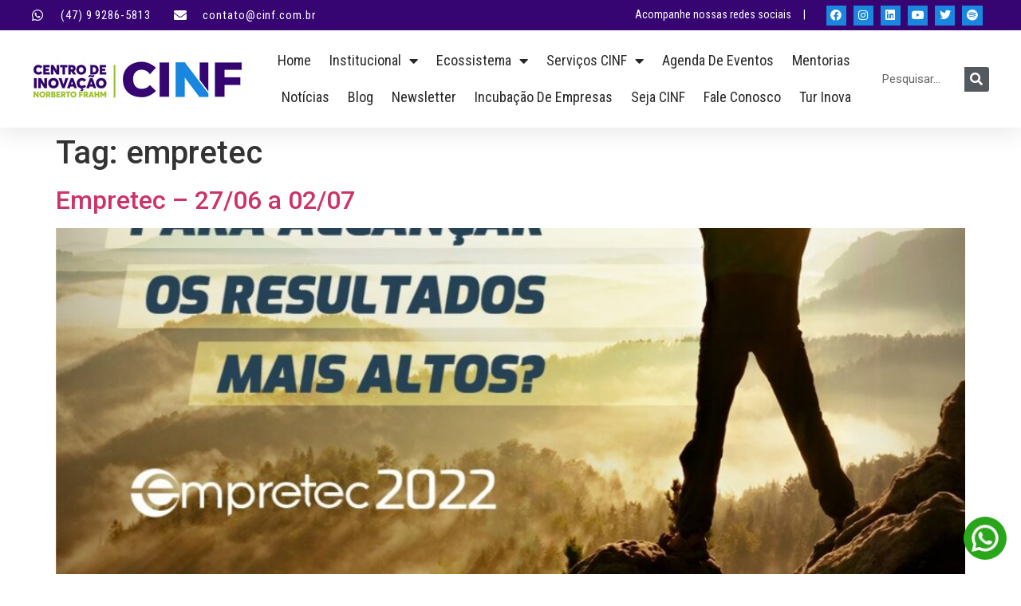

--- FILE ---
content_type: text/html; charset=UTF-8
request_url: https://cinf.com.br/tag/empretec/
body_size: 16133
content:
<!doctype html>
<html lang="pt-BR">
<head>
	<meta charset="UTF-8">
	<meta name="viewport" content="width=device-width, initial-scale=1">
	<link rel="profile" href="https://gmpg.org/xfn/11">
	<meta name='robots' content='index, follow, max-image-preview:large, max-snippet:-1, max-video-preview:-1' />

	<!-- This site is optimized with the Yoast SEO plugin v23.9 - https://yoast.com/wordpress/plugins/seo/ -->
	<title>Arquivos empretec - CINF - Centro de Inovação Norberto Frahm</title>
	<link rel="canonical" href="https://cinf.com.br/tag/empretec/" />
	<meta property="og:locale" content="pt_BR" />
	<meta property="og:type" content="article" />
	<meta property="og:title" content="Arquivos empretec - CINF - Centro de Inovação Norberto Frahm" />
	<meta property="og:url" content="https://cinf.com.br/tag/empretec/" />
	<meta property="og:site_name" content="CINF - Centro de Inovação Norberto Frahm" />
	<meta name="twitter:card" content="summary_large_image" />
	<script type="application/ld+json" class="yoast-schema-graph">{"@context":"https://schema.org","@graph":[{"@type":"CollectionPage","@id":"https://cinf.com.br/tag/empretec/","url":"https://cinf.com.br/tag/empretec/","name":"Arquivos empretec - CINF - Centro de Inovação Norberto Frahm","isPartOf":{"@id":"https://cinf.com.br/#website"},"primaryImageOfPage":{"@id":"https://cinf.com.br/tag/empretec/#primaryimage"},"image":{"@id":"https://cinf.com.br/tag/empretec/#primaryimage"},"thumbnailUrl":"https://cinf.com.br/wp-content/uploads/2022/06/WhatsApp-Image-2022-07-13-at-11.32.18.jpeg","inLanguage":"pt-BR"},{"@type":"ImageObject","inLanguage":"pt-BR","@id":"https://cinf.com.br/tag/empretec/#primaryimage","url":"https://cinf.com.br/wp-content/uploads/2022/06/WhatsApp-Image-2022-07-13-at-11.32.18.jpeg","contentUrl":"https://cinf.com.br/wp-content/uploads/2022/06/WhatsApp-Image-2022-07-13-at-11.32.18.jpeg","width":1080,"height":1080},{"@type":"WebSite","@id":"https://cinf.com.br/#website","url":"https://cinf.com.br/","name":"CINF - Centro de Inovação Norberto Frahm","description":"","publisher":{"@id":"https://cinf.com.br/#organization"},"potentialAction":[{"@type":"SearchAction","target":{"@type":"EntryPoint","urlTemplate":"https://cinf.com.br/?s={search_term_string}"},"query-input":{"@type":"PropertyValueSpecification","valueRequired":true,"valueName":"search_term_string"}}],"inLanguage":"pt-BR"},{"@type":"Organization","@id":"https://cinf.com.br/#organization","name":"CINF - Centro de Inovação Norberto Frahm","url":"https://cinf.com.br/","logo":{"@type":"ImageObject","inLanguage":"pt-BR","@id":"https://cinf.com.br/#/schema/logo/image/","url":"https://cinf.com.br/wp-content/uploads/2020/06/logo_01.jpg","contentUrl":"https://cinf.com.br/wp-content/uploads/2020/06/logo_01.jpg","width":264,"height":47,"caption":"CINF - Centro de Inovação Norberto Frahm"},"image":{"@id":"https://cinf.com.br/#/schema/logo/image/"}},{"@type":"Event","name":"Tira-dúvidas &#8211; Escritório de Projetos CINF &#8211; Edital Impulsiona SC &#8211; 22/01","description":"Escritório de Projetos CINF realiza o Encontro Tira-dúvidas – Edital Impulsiona SC (FAPESC) O Edital Impulsiona SC – II Edição está aberto e pode apoiar empresas catarinenses com até R$ [&hellip;]","image":{"@type":"ImageObject","inLanguage":"pt-BR","@id":"https://cinf.com.br/evento/tira-duvidas-escritorio-de-projetos-cinf-impulsiona-sc-22-01/#primaryimage","url":"https://cinf.com.br/wp-content/uploads/2026/01/Tira-Duvida-CINF.jpeg","contentUrl":"https://cinf.com.br/wp-content/uploads/2026/01/Tira-Duvida-CINF.jpeg","width":2047,"height":2560},"url":"https://cinf.com.br/evento/tira-duvidas-escritorio-de-projetos-cinf-impulsiona-sc-22-01/","eventAttendanceMode":"https://schema.org/OfflineEventAttendanceMode","eventStatus":"https://schema.org/EventScheduled","startDate":"2026-01-22T13:30:00-03:00","endDate":"2026-01-22T14:30:00-03:00","location":{"@type":"Place","name":"CINF &#8211; Centro de Inovação Norberto Frahm","description":"","url":"","address":{"@type":"PostalAddress","streetAddress":"Rua Herculano Nunes Teixeira, 105 - Budag","addressLocality":"Rio do Sul","addressRegion":"Santa Catarina","postalCode":"89165-475"},"telephone":"(47) 9 9286-5813","sameAs":"www.cinf.com.br"},"@id":"https://cinf.com.br/evento/tira-duvidas-escritorio-de-projetos-cinf-impulsiona-sc-22-01/#event","mainEntityOfPage":{"@id":"https://cinf.com.br/tag/empretec/"}}]}</script>
	<!-- / Yoast SEO plugin. -->


<link rel='dns-prefetch' href='//www.googletagmanager.com' />
<link rel="alternate" type="application/rss+xml" title="Feed para CINF - Centro de Inovação Norberto Frahm &raquo;" href="https://cinf.com.br/feed/" />
<link rel="alternate" type="text/calendar" title="CINF - Centro de Inovação Norberto Frahm &raquo; do iCal Feed" href="https://cinf.com.br/eventos/?ical=1" />
<link rel="alternate" type="application/rss+xml" title="Feed de tag para CINF - Centro de Inovação Norberto Frahm &raquo; empretec" href="https://cinf.com.br/tag/empretec/feed/" />
<script>
window._wpemojiSettings = {"baseUrl":"https:\/\/s.w.org\/images\/core\/emoji\/15.0.3\/72x72\/","ext":".png","svgUrl":"https:\/\/s.w.org\/images\/core\/emoji\/15.0.3\/svg\/","svgExt":".svg","source":{"concatemoji":"https:\/\/cinf.com.br\/wp-includes\/js\/wp-emoji-release.min.js?ver=6.7"}};
/*! This file is auto-generated */
!function(i,n){var o,s,e;function c(e){try{var t={supportTests:e,timestamp:(new Date).valueOf()};sessionStorage.setItem(o,JSON.stringify(t))}catch(e){}}function p(e,t,n){e.clearRect(0,0,e.canvas.width,e.canvas.height),e.fillText(t,0,0);var t=new Uint32Array(e.getImageData(0,0,e.canvas.width,e.canvas.height).data),r=(e.clearRect(0,0,e.canvas.width,e.canvas.height),e.fillText(n,0,0),new Uint32Array(e.getImageData(0,0,e.canvas.width,e.canvas.height).data));return t.every(function(e,t){return e===r[t]})}function u(e,t,n){switch(t){case"flag":return n(e,"\ud83c\udff3\ufe0f\u200d\u26a7\ufe0f","\ud83c\udff3\ufe0f\u200b\u26a7\ufe0f")?!1:!n(e,"\ud83c\uddfa\ud83c\uddf3","\ud83c\uddfa\u200b\ud83c\uddf3")&&!n(e,"\ud83c\udff4\udb40\udc67\udb40\udc62\udb40\udc65\udb40\udc6e\udb40\udc67\udb40\udc7f","\ud83c\udff4\u200b\udb40\udc67\u200b\udb40\udc62\u200b\udb40\udc65\u200b\udb40\udc6e\u200b\udb40\udc67\u200b\udb40\udc7f");case"emoji":return!n(e,"\ud83d\udc26\u200d\u2b1b","\ud83d\udc26\u200b\u2b1b")}return!1}function f(e,t,n){var r="undefined"!=typeof WorkerGlobalScope&&self instanceof WorkerGlobalScope?new OffscreenCanvas(300,150):i.createElement("canvas"),a=r.getContext("2d",{willReadFrequently:!0}),o=(a.textBaseline="top",a.font="600 32px Arial",{});return e.forEach(function(e){o[e]=t(a,e,n)}),o}function t(e){var t=i.createElement("script");t.src=e,t.defer=!0,i.head.appendChild(t)}"undefined"!=typeof Promise&&(o="wpEmojiSettingsSupports",s=["flag","emoji"],n.supports={everything:!0,everythingExceptFlag:!0},e=new Promise(function(e){i.addEventListener("DOMContentLoaded",e,{once:!0})}),new Promise(function(t){var n=function(){try{var e=JSON.parse(sessionStorage.getItem(o));if("object"==typeof e&&"number"==typeof e.timestamp&&(new Date).valueOf()<e.timestamp+604800&&"object"==typeof e.supportTests)return e.supportTests}catch(e){}return null}();if(!n){if("undefined"!=typeof Worker&&"undefined"!=typeof OffscreenCanvas&&"undefined"!=typeof URL&&URL.createObjectURL&&"undefined"!=typeof Blob)try{var e="postMessage("+f.toString()+"("+[JSON.stringify(s),u.toString(),p.toString()].join(",")+"));",r=new Blob([e],{type:"text/javascript"}),a=new Worker(URL.createObjectURL(r),{name:"wpTestEmojiSupports"});return void(a.onmessage=function(e){c(n=e.data),a.terminate(),t(n)})}catch(e){}c(n=f(s,u,p))}t(n)}).then(function(e){for(var t in e)n.supports[t]=e[t],n.supports.everything=n.supports.everything&&n.supports[t],"flag"!==t&&(n.supports.everythingExceptFlag=n.supports.everythingExceptFlag&&n.supports[t]);n.supports.everythingExceptFlag=n.supports.everythingExceptFlag&&!n.supports.flag,n.DOMReady=!1,n.readyCallback=function(){n.DOMReady=!0}}).then(function(){return e}).then(function(){var e;n.supports.everything||(n.readyCallback(),(e=n.source||{}).concatemoji?t(e.concatemoji):e.wpemoji&&e.twemoji&&(t(e.twemoji),t(e.wpemoji)))}))}((window,document),window._wpemojiSettings);
</script>
<style id='wp-emoji-styles-inline-css'>

	img.wp-smiley, img.emoji {
		display: inline !important;
		border: none !important;
		box-shadow: none !important;
		height: 1em !important;
		width: 1em !important;
		margin: 0 0.07em !important;
		vertical-align: -0.1em !important;
		background: none !important;
		padding: 0 !important;
	}
</style>
<link rel='stylesheet' id='wp-block-library-css' href='https://cinf.com.br/wp-includes/css/dist/block-library/style.min.css?ver=6.7' media='all' />
<style id='classic-theme-styles-inline-css'>
/*! This file is auto-generated */
.wp-block-button__link{color:#fff;background-color:#32373c;border-radius:9999px;box-shadow:none;text-decoration:none;padding:calc(.667em + 2px) calc(1.333em + 2px);font-size:1.125em}.wp-block-file__button{background:#32373c;color:#fff;text-decoration:none}
</style>
<style id='global-styles-inline-css'>
:root{--wp--preset--aspect-ratio--square: 1;--wp--preset--aspect-ratio--4-3: 4/3;--wp--preset--aspect-ratio--3-4: 3/4;--wp--preset--aspect-ratio--3-2: 3/2;--wp--preset--aspect-ratio--2-3: 2/3;--wp--preset--aspect-ratio--16-9: 16/9;--wp--preset--aspect-ratio--9-16: 9/16;--wp--preset--color--black: #000000;--wp--preset--color--cyan-bluish-gray: #abb8c3;--wp--preset--color--white: #ffffff;--wp--preset--color--pale-pink: #f78da7;--wp--preset--color--vivid-red: #cf2e2e;--wp--preset--color--luminous-vivid-orange: #ff6900;--wp--preset--color--luminous-vivid-amber: #fcb900;--wp--preset--color--light-green-cyan: #7bdcb5;--wp--preset--color--vivid-green-cyan: #00d084;--wp--preset--color--pale-cyan-blue: #8ed1fc;--wp--preset--color--vivid-cyan-blue: #0693e3;--wp--preset--color--vivid-purple: #9b51e0;--wp--preset--gradient--vivid-cyan-blue-to-vivid-purple: linear-gradient(135deg,rgba(6,147,227,1) 0%,rgb(155,81,224) 100%);--wp--preset--gradient--light-green-cyan-to-vivid-green-cyan: linear-gradient(135deg,rgb(122,220,180) 0%,rgb(0,208,130) 100%);--wp--preset--gradient--luminous-vivid-amber-to-luminous-vivid-orange: linear-gradient(135deg,rgba(252,185,0,1) 0%,rgba(255,105,0,1) 100%);--wp--preset--gradient--luminous-vivid-orange-to-vivid-red: linear-gradient(135deg,rgba(255,105,0,1) 0%,rgb(207,46,46) 100%);--wp--preset--gradient--very-light-gray-to-cyan-bluish-gray: linear-gradient(135deg,rgb(238,238,238) 0%,rgb(169,184,195) 100%);--wp--preset--gradient--cool-to-warm-spectrum: linear-gradient(135deg,rgb(74,234,220) 0%,rgb(151,120,209) 20%,rgb(207,42,186) 40%,rgb(238,44,130) 60%,rgb(251,105,98) 80%,rgb(254,248,76) 100%);--wp--preset--gradient--blush-light-purple: linear-gradient(135deg,rgb(255,206,236) 0%,rgb(152,150,240) 100%);--wp--preset--gradient--blush-bordeaux: linear-gradient(135deg,rgb(254,205,165) 0%,rgb(254,45,45) 50%,rgb(107,0,62) 100%);--wp--preset--gradient--luminous-dusk: linear-gradient(135deg,rgb(255,203,112) 0%,rgb(199,81,192) 50%,rgb(65,88,208) 100%);--wp--preset--gradient--pale-ocean: linear-gradient(135deg,rgb(255,245,203) 0%,rgb(182,227,212) 50%,rgb(51,167,181) 100%);--wp--preset--gradient--electric-grass: linear-gradient(135deg,rgb(202,248,128) 0%,rgb(113,206,126) 100%);--wp--preset--gradient--midnight: linear-gradient(135deg,rgb(2,3,129) 0%,rgb(40,116,252) 100%);--wp--preset--font-size--small: 13px;--wp--preset--font-size--medium: 20px;--wp--preset--font-size--large: 36px;--wp--preset--font-size--x-large: 42px;--wp--preset--spacing--20: 0.44rem;--wp--preset--spacing--30: 0.67rem;--wp--preset--spacing--40: 1rem;--wp--preset--spacing--50: 1.5rem;--wp--preset--spacing--60: 2.25rem;--wp--preset--spacing--70: 3.38rem;--wp--preset--spacing--80: 5.06rem;--wp--preset--shadow--natural: 6px 6px 9px rgba(0, 0, 0, 0.2);--wp--preset--shadow--deep: 12px 12px 50px rgba(0, 0, 0, 0.4);--wp--preset--shadow--sharp: 6px 6px 0px rgba(0, 0, 0, 0.2);--wp--preset--shadow--outlined: 6px 6px 0px -3px rgba(255, 255, 255, 1), 6px 6px rgba(0, 0, 0, 1);--wp--preset--shadow--crisp: 6px 6px 0px rgba(0, 0, 0, 1);}:where(.is-layout-flex){gap: 0.5em;}:where(.is-layout-grid){gap: 0.5em;}body .is-layout-flex{display: flex;}.is-layout-flex{flex-wrap: wrap;align-items: center;}.is-layout-flex > :is(*, div){margin: 0;}body .is-layout-grid{display: grid;}.is-layout-grid > :is(*, div){margin: 0;}:where(.wp-block-columns.is-layout-flex){gap: 2em;}:where(.wp-block-columns.is-layout-grid){gap: 2em;}:where(.wp-block-post-template.is-layout-flex){gap: 1.25em;}:where(.wp-block-post-template.is-layout-grid){gap: 1.25em;}.has-black-color{color: var(--wp--preset--color--black) !important;}.has-cyan-bluish-gray-color{color: var(--wp--preset--color--cyan-bluish-gray) !important;}.has-white-color{color: var(--wp--preset--color--white) !important;}.has-pale-pink-color{color: var(--wp--preset--color--pale-pink) !important;}.has-vivid-red-color{color: var(--wp--preset--color--vivid-red) !important;}.has-luminous-vivid-orange-color{color: var(--wp--preset--color--luminous-vivid-orange) !important;}.has-luminous-vivid-amber-color{color: var(--wp--preset--color--luminous-vivid-amber) !important;}.has-light-green-cyan-color{color: var(--wp--preset--color--light-green-cyan) !important;}.has-vivid-green-cyan-color{color: var(--wp--preset--color--vivid-green-cyan) !important;}.has-pale-cyan-blue-color{color: var(--wp--preset--color--pale-cyan-blue) !important;}.has-vivid-cyan-blue-color{color: var(--wp--preset--color--vivid-cyan-blue) !important;}.has-vivid-purple-color{color: var(--wp--preset--color--vivid-purple) !important;}.has-black-background-color{background-color: var(--wp--preset--color--black) !important;}.has-cyan-bluish-gray-background-color{background-color: var(--wp--preset--color--cyan-bluish-gray) !important;}.has-white-background-color{background-color: var(--wp--preset--color--white) !important;}.has-pale-pink-background-color{background-color: var(--wp--preset--color--pale-pink) !important;}.has-vivid-red-background-color{background-color: var(--wp--preset--color--vivid-red) !important;}.has-luminous-vivid-orange-background-color{background-color: var(--wp--preset--color--luminous-vivid-orange) !important;}.has-luminous-vivid-amber-background-color{background-color: var(--wp--preset--color--luminous-vivid-amber) !important;}.has-light-green-cyan-background-color{background-color: var(--wp--preset--color--light-green-cyan) !important;}.has-vivid-green-cyan-background-color{background-color: var(--wp--preset--color--vivid-green-cyan) !important;}.has-pale-cyan-blue-background-color{background-color: var(--wp--preset--color--pale-cyan-blue) !important;}.has-vivid-cyan-blue-background-color{background-color: var(--wp--preset--color--vivid-cyan-blue) !important;}.has-vivid-purple-background-color{background-color: var(--wp--preset--color--vivid-purple) !important;}.has-black-border-color{border-color: var(--wp--preset--color--black) !important;}.has-cyan-bluish-gray-border-color{border-color: var(--wp--preset--color--cyan-bluish-gray) !important;}.has-white-border-color{border-color: var(--wp--preset--color--white) !important;}.has-pale-pink-border-color{border-color: var(--wp--preset--color--pale-pink) !important;}.has-vivid-red-border-color{border-color: var(--wp--preset--color--vivid-red) !important;}.has-luminous-vivid-orange-border-color{border-color: var(--wp--preset--color--luminous-vivid-orange) !important;}.has-luminous-vivid-amber-border-color{border-color: var(--wp--preset--color--luminous-vivid-amber) !important;}.has-light-green-cyan-border-color{border-color: var(--wp--preset--color--light-green-cyan) !important;}.has-vivid-green-cyan-border-color{border-color: var(--wp--preset--color--vivid-green-cyan) !important;}.has-pale-cyan-blue-border-color{border-color: var(--wp--preset--color--pale-cyan-blue) !important;}.has-vivid-cyan-blue-border-color{border-color: var(--wp--preset--color--vivid-cyan-blue) !important;}.has-vivid-purple-border-color{border-color: var(--wp--preset--color--vivid-purple) !important;}.has-vivid-cyan-blue-to-vivid-purple-gradient-background{background: var(--wp--preset--gradient--vivid-cyan-blue-to-vivid-purple) !important;}.has-light-green-cyan-to-vivid-green-cyan-gradient-background{background: var(--wp--preset--gradient--light-green-cyan-to-vivid-green-cyan) !important;}.has-luminous-vivid-amber-to-luminous-vivid-orange-gradient-background{background: var(--wp--preset--gradient--luminous-vivid-amber-to-luminous-vivid-orange) !important;}.has-luminous-vivid-orange-to-vivid-red-gradient-background{background: var(--wp--preset--gradient--luminous-vivid-orange-to-vivid-red) !important;}.has-very-light-gray-to-cyan-bluish-gray-gradient-background{background: var(--wp--preset--gradient--very-light-gray-to-cyan-bluish-gray) !important;}.has-cool-to-warm-spectrum-gradient-background{background: var(--wp--preset--gradient--cool-to-warm-spectrum) !important;}.has-blush-light-purple-gradient-background{background: var(--wp--preset--gradient--blush-light-purple) !important;}.has-blush-bordeaux-gradient-background{background: var(--wp--preset--gradient--blush-bordeaux) !important;}.has-luminous-dusk-gradient-background{background: var(--wp--preset--gradient--luminous-dusk) !important;}.has-pale-ocean-gradient-background{background: var(--wp--preset--gradient--pale-ocean) !important;}.has-electric-grass-gradient-background{background: var(--wp--preset--gradient--electric-grass) !important;}.has-midnight-gradient-background{background: var(--wp--preset--gradient--midnight) !important;}.has-small-font-size{font-size: var(--wp--preset--font-size--small) !important;}.has-medium-font-size{font-size: var(--wp--preset--font-size--medium) !important;}.has-large-font-size{font-size: var(--wp--preset--font-size--large) !important;}.has-x-large-font-size{font-size: var(--wp--preset--font-size--x-large) !important;}
:where(.wp-block-post-template.is-layout-flex){gap: 1.25em;}:where(.wp-block-post-template.is-layout-grid){gap: 1.25em;}
:where(.wp-block-columns.is-layout-flex){gap: 2em;}:where(.wp-block-columns.is-layout-grid){gap: 2em;}
:root :where(.wp-block-pullquote){font-size: 1.5em;line-height: 1.6;}
</style>
<link rel='stylesheet' id='tribe-events-v2-single-skeleton-css' href='https://cinf.com.br/wp-content/plugins/the-events-calendar/src/resources/css/tribe-events-single-skeleton.min.css?ver=6.8.2' media='all' />
<link rel='stylesheet' id='tribe-events-v2-single-skeleton-full-css' href='https://cinf.com.br/wp-content/plugins/the-events-calendar/src/resources/css/tribe-events-single-full.min.css?ver=6.8.2' media='all' />
<link rel='stylesheet' id='tec-events-elementor-widgets-base-styles-css' href='https://cinf.com.br/wp-content/plugins/the-events-calendar/src/resources/css/integrations/plugins/elementor/widgets/widget-base.min.css?ver=6.8.2' media='all' />
<link rel='stylesheet' id='hello-elementor-css' href='https://cinf.com.br/wp-content/themes/hello-elementor/style.min.css?ver=3.1.1' media='all' />
<link rel='stylesheet' id='hello-elementor-theme-style-css' href='https://cinf.com.br/wp-content/themes/hello-elementor/theme.min.css?ver=3.1.1' media='all' />
<link rel='stylesheet' id='hello-elementor-header-footer-css' href='https://cinf.com.br/wp-content/themes/hello-elementor/header-footer.min.css?ver=3.1.1' media='all' />
<link rel='stylesheet' id='elementor-frontend-css' href='https://cinf.com.br/wp-content/plugins/elementor/assets/css/frontend.min.css?ver=3.25.8' media='all' />
<link rel='stylesheet' id='widget-icon-list-css' href='https://cinf.com.br/wp-content/plugins/elementor/assets/css/widget-icon-list.min.css?ver=3.25.8' media='all' />
<link rel='stylesheet' id='widget-text-editor-css' href='https://cinf.com.br/wp-content/plugins/elementor/assets/css/widget-text-editor.min.css?ver=3.25.8' media='all' />
<link rel='stylesheet' id='widget-social-icons-css' href='https://cinf.com.br/wp-content/plugins/elementor/assets/css/widget-social-icons.min.css?ver=3.25.8' media='all' />
<link rel='stylesheet' id='e-apple-webkit-css' href='https://cinf.com.br/wp-content/plugins/elementor/assets/css/conditionals/apple-webkit.min.css?ver=3.25.8' media='all' />
<link rel='stylesheet' id='widget-image-css' href='https://cinf.com.br/wp-content/plugins/elementor/assets/css/widget-image.min.css?ver=3.25.8' media='all' />
<link rel='stylesheet' id='widget-nav-menu-css' href='https://cinf.com.br/wp-content/plugins/elementor-pro/assets/css/widget-nav-menu.min.css?ver=3.25.3' media='all' />
<link rel='stylesheet' id='widget-search-form-css' href='https://cinf.com.br/wp-content/plugins/elementor-pro/assets/css/widget-search-form.min.css?ver=3.25.3' media='all' />
<link rel='stylesheet' id='elementor-icons-shared-0-css' href='https://cinf.com.br/wp-content/plugins/elementor/assets/lib/font-awesome/css/fontawesome.min.css?ver=5.15.3' media='all' />
<link rel='stylesheet' id='elementor-icons-fa-solid-css' href='https://cinf.com.br/wp-content/plugins/elementor/assets/lib/font-awesome/css/solid.min.css?ver=5.15.3' media='all' />
<link rel='stylesheet' id='widget-heading-css' href='https://cinf.com.br/wp-content/plugins/elementor/assets/css/widget-heading.min.css?ver=3.25.8' media='all' />
<link rel='stylesheet' id='widget-form-css' href='https://cinf.com.br/wp-content/plugins/elementor-pro/assets/css/widget-form.min.css?ver=3.25.3' media='all' />
<link rel='stylesheet' id='e-shapes-css' href='https://cinf.com.br/wp-content/plugins/elementor/assets/css/conditionals/shapes.min.css?ver=3.25.8' media='all' />
<link rel='stylesheet' id='elementor-icons-css' href='https://cinf.com.br/wp-content/plugins/elementor/assets/lib/eicons/css/elementor-icons.min.css?ver=5.32.0' media='all' />
<link rel='stylesheet' id='swiper-css' href='https://cinf.com.br/wp-content/plugins/elementor/assets/lib/swiper/v8/css/swiper.min.css?ver=8.4.5' media='all' />
<link rel='stylesheet' id='e-swiper-css' href='https://cinf.com.br/wp-content/plugins/elementor/assets/css/conditionals/e-swiper.min.css?ver=3.25.8' media='all' />
<link rel='stylesheet' id='elementor-post-8-css' href='https://cinf.com.br/wp-content/uploads/elementor/css/post-8.css?ver=1732040951' media='all' />
<link rel='stylesheet' id='e-popup-style-css' href='https://cinf.com.br/wp-content/plugins/elementor-pro/assets/css/conditionals/popup.min.css?ver=3.25.3' media='all' />
<link rel='stylesheet' id='elementor-post-7-css' href='https://cinf.com.br/wp-content/uploads/elementor/css/post-7.css?ver=1748889256' media='all' />
<link rel='stylesheet' id='elementor-post-60-css' href='https://cinf.com.br/wp-content/uploads/elementor/css/post-60.css?ver=1762448673' media='all' />
<link rel='stylesheet' id='google-fonts-1-css' href='https://fonts.googleapis.com/css?family=Roboto%3A100%2C100italic%2C200%2C200italic%2C300%2C300italic%2C400%2C400italic%2C500%2C500italic%2C600%2C600italic%2C700%2C700italic%2C800%2C800italic%2C900%2C900italic%7CRoboto+Slab%3A100%2C100italic%2C200%2C200italic%2C300%2C300italic%2C400%2C400italic%2C500%2C500italic%2C600%2C600italic%2C700%2C700italic%2C800%2C800italic%2C900%2C900italic%7CRoboto+Condensed%3A100%2C100italic%2C200%2C200italic%2C300%2C300italic%2C400%2C400italic%2C500%2C500italic%2C600%2C600italic%2C700%2C700italic%2C800%2C800italic%2C900%2C900italic&#038;display=auto&#038;ver=6.7' media='all' />
<link rel='stylesheet' id='elementor-icons-fa-brands-css' href='https://cinf.com.br/wp-content/plugins/elementor/assets/lib/font-awesome/css/brands.min.css?ver=5.15.3' media='all' />
<link rel='stylesheet' id='elementor-icons-fa-regular-css' href='https://cinf.com.br/wp-content/plugins/elementor/assets/lib/font-awesome/css/regular.min.css?ver=5.15.3' media='all' />
<link rel="preconnect" href="https://fonts.gstatic.com/" crossorigin><script src="https://cinf.com.br/wp-includes/js/jquery/jquery.min.js?ver=3.7.1" id="jquery-core-js"></script>
<script src="https://cinf.com.br/wp-includes/js/jquery/jquery-migrate.min.js?ver=3.4.1" id="jquery-migrate-js"></script>

<!-- Snippet da tag do Google (gtag.js) adicionado pelo Site Kit -->

<!-- Snippet do Google Analytics adicionado pelo Site Kit -->
<script src="https://www.googletagmanager.com/gtag/js?id=G-21ZWVJ4EH3" id="google_gtagjs-js" async></script>
<script id="google_gtagjs-js-after">
window.dataLayer = window.dataLayer || [];function gtag(){dataLayer.push(arguments);}
gtag("set","linker",{"domains":["cinf.com.br"]});
gtag("js", new Date());
gtag("set", "developer_id.dZTNiMT", true);
gtag("config", "G-21ZWVJ4EH3");
</script>

<!-- Fim do snippet da tag do Google (gtag.js) adicionado pelo Site Kit -->
<link rel="https://api.w.org/" href="https://cinf.com.br/wp-json/" /><link rel="alternate" title="JSON" type="application/json" href="https://cinf.com.br/wp-json/wp/v2/tags/216" /><link rel="EditURI" type="application/rsd+xml" title="RSD" href="https://cinf.com.br/xmlrpc.php?rsd" />
<meta name="generator" content="WordPress 6.7" />
<meta name="generator" content="Site Kit by Google 1.140.0" /><meta name="tec-api-version" content="v1"><meta name="tec-api-origin" content="https://cinf.com.br"><link rel="alternate" href="https://cinf.com.br/wp-json/tribe/events/v1/events/?tags=empretec" /><meta name="generator" content="Elementor 3.25.8; features: additional_custom_breakpoints, e_optimized_control_loading; settings: css_print_method-external, google_font-enabled, font_display-auto">

<!-- Meta Pixel Code -->
<script type='text/javascript'>
!function(f,b,e,v,n,t,s){if(f.fbq)return;n=f.fbq=function(){n.callMethod?
n.callMethod.apply(n,arguments):n.queue.push(arguments)};if(!f._fbq)f._fbq=n;
n.push=n;n.loaded=!0;n.version='2.0';n.queue=[];t=b.createElement(e);t.async=!0;
t.src=v;s=b.getElementsByTagName(e)[0];s.parentNode.insertBefore(t,s)}(window,
document,'script','https://connect.facebook.net/en_US/fbevents.js?v=next');
</script>
<!-- End Meta Pixel Code -->

      <script type='text/javascript'>
        var url = window.location.origin + '?ob=open-bridge';
        fbq('set', 'openbridge', '1095747414173131', url);
      </script>
    <script type='text/javascript'>fbq('init', '1095747414173131', {}, {
    "agent": "wordpress-6.7-4.0.1"
})</script><script type='text/javascript'>
    fbq('track', 'PageView', []);
  </script>
<!-- Meta Pixel Code -->
<noscript>
<img height="1" width="1" style="display:none" alt="fbpx"
src="https://www.facebook.com/tr?id=1095747414173131&ev=PageView&noscript=1" />
</noscript>
<!-- End Meta Pixel Code -->
			<style>
				.e-con.e-parent:nth-of-type(n+4):not(.e-lazyloaded):not(.e-no-lazyload),
				.e-con.e-parent:nth-of-type(n+4):not(.e-lazyloaded):not(.e-no-lazyload) * {
					background-image: none !important;
				}
				@media screen and (max-height: 1024px) {
					.e-con.e-parent:nth-of-type(n+3):not(.e-lazyloaded):not(.e-no-lazyload),
					.e-con.e-parent:nth-of-type(n+3):not(.e-lazyloaded):not(.e-no-lazyload) * {
						background-image: none !important;
					}
				}
				@media screen and (max-height: 640px) {
					.e-con.e-parent:nth-of-type(n+2):not(.e-lazyloaded):not(.e-no-lazyload),
					.e-con.e-parent:nth-of-type(n+2):not(.e-lazyloaded):not(.e-no-lazyload) * {
						background-image: none !important;
					}
				}
			</style>
			<link rel="icon" href="https://cinf.com.br/wp-content/uploads/2020/08/cropped-favicon-1-32x32.png" sizes="32x32" />
<link rel="icon" href="https://cinf.com.br/wp-content/uploads/2020/08/cropped-favicon-1-192x192.png" sizes="192x192" />
<link rel="apple-touch-icon" href="https://cinf.com.br/wp-content/uploads/2020/08/cropped-favicon-1-180x180.png" />
<meta name="msapplication-TileImage" content="https://cinf.com.br/wp-content/uploads/2020/08/cropped-favicon-1-270x270.png" />
		<style id="wp-custom-css">
			.page-id-13925 .elementor-location-header, .page-id-13925 .elementor-location-footer{
display: none;
}
.page-id-13925 .elementor-column-gap-default>.elementor-column>.elementor-element-populated {
	padding: 0;
}

.page-id-13925 .elementor-widget-image img {
    width: 100%;
}		</style>
		</head>
<body class="archive tag tag-empretec tag-216 tribe-no-js elementor-default elementor-kit-8">


<a class="skip-link screen-reader-text" href="#content">Ir para o conteúdo</a>

		<div data-elementor-type="header" data-elementor-id="7" class="elementor elementor-7 elementor-location-header" data-elementor-post-type="elementor_library">
					<section class="elementor-section elementor-top-section elementor-element elementor-element-1d959d23 elementor-section-full_width elementor-section-height-default elementor-section-height-default" data-id="1d959d23" data-element_type="section" id="header_pop">
						<div class="elementor-container elementor-column-gap-default">
					<div class="elementor-column elementor-col-100 elementor-top-column elementor-element elementor-element-61a4fe64" data-id="61a4fe64" data-element_type="column">
			<div class="elementor-widget-wrap elementor-element-populated">
						<section class="elementor-section elementor-inner-section elementor-element elementor-element-77f979ba elementor-reverse-mobile elementor-section-boxed elementor-section-height-default elementor-section-height-default" data-id="77f979ba" data-element_type="section" id="header_info" data-settings="{&quot;background_background&quot;:&quot;classic&quot;,&quot;motion_fx_motion_fx_scrolling&quot;:&quot;yes&quot;,&quot;motion_fx_devices&quot;:[]}">
						<div class="elementor-container elementor-column-gap-default">
					<div class="elementor-column elementor-col-33 elementor-inner-column elementor-element elementor-element-28126ed1" data-id="28126ed1" data-element_type="column" id="header_contact_info">
			<div class="elementor-widget-wrap elementor-element-populated">
						<div class="elementor-element elementor-element-c099951 elementor-icon-list--layout-inline elementor-align-left elementor-mobile-align-center elementor-tablet-align-center elementor-list-item-link-full_width elementor-widget elementor-widget-icon-list" data-id="c099951" data-element_type="widget" data-widget_type="icon-list.default">
				<div class="elementor-widget-container">
					<ul class="elementor-icon-list-items elementor-inline-items">
							<li class="elementor-icon-list-item elementor-inline-item">
											<span class="elementor-icon-list-icon">
							<i aria-hidden="true" class="fab fa-whatsapp"></i>						</span>
										<span class="elementor-icon-list-text">(47) 9 9286-5813</span>
									</li>
								<li class="elementor-icon-list-item elementor-inline-item">
											<span class="elementor-icon-list-icon">
							<i aria-hidden="true" class="fas fa-envelope"></i>						</span>
										<span class="elementor-icon-list-text">contato@cinf.com.br</span>
									</li>
						</ul>
				</div>
				</div>
					</div>
		</div>
				<div class="elementor-column elementor-col-33 elementor-inner-column elementor-element elementor-element-23308f6 elementor-hidden-tablet elementor-hidden-phone" data-id="23308f6" data-element_type="column" id="header_contact_title">
			<div class="elementor-widget-wrap elementor-element-populated">
						<div class="elementor-element elementor-element-0cb672b elementor-widget elementor-widget-text-editor" data-id="0cb672b" data-element_type="widget" data-widget_type="text-editor.default">
				<div class="elementor-widget-container">
							<p>Acompanhe nossas redes sociais     |</p>						</div>
				</div>
					</div>
		</div>
				<div class="elementor-column elementor-col-33 elementor-inner-column elementor-element elementor-element-18c729a7" data-id="18c729a7" data-element_type="column" id="header_social_icons">
			<div class="elementor-widget-wrap elementor-element-populated">
						<div class="elementor-element elementor-element-a076154 elementor-shape-square e-grid-align-right e-grid-align-tablet-center elementor-grid-0 elementor-widget elementor-widget-social-icons" data-id="a076154" data-element_type="widget" data-widget_type="social-icons.default">
				<div class="elementor-widget-container">
					<div class="elementor-social-icons-wrapper elementor-grid">
							<span class="elementor-grid-item">
					<a class="elementor-icon elementor-social-icon elementor-social-icon-facebook elementor-repeater-item-55ae7aa" href="https://www.facebook.com/Cinfaltovale" target="_blank">
						<span class="elementor-screen-only">Facebook</span>
						<i class="fab fa-facebook"></i>					</a>
				</span>
							<span class="elementor-grid-item">
					<a class="elementor-icon elementor-social-icon elementor-social-icon-instagram elementor-repeater-item-3990b39" href="https://www.instagram.com/cinfaltovale/" target="_blank">
						<span class="elementor-screen-only">Instagram</span>
						<i class="fab fa-instagram"></i>					</a>
				</span>
							<span class="elementor-grid-item">
					<a class="elementor-icon elementor-social-icon elementor-social-icon-linkedin elementor-repeater-item-1a95f2e" href="https://www.linkedin.com/company/centro-de-inova%C3%A7%C3%A3o-norberto-frahm-cinf/?viewAsMember=true" target="_blank">
						<span class="elementor-screen-only">Linkedin</span>
						<i class="fab fa-linkedin"></i>					</a>
				</span>
							<span class="elementor-grid-item">
					<a class="elementor-icon elementor-social-icon elementor-social-icon-youtube elementor-repeater-item-0394e74" href="https://www.youtube.com/channel/UC54zwooZk5_T_shiANdxrfw" target="_blank">
						<span class="elementor-screen-only">Youtube</span>
						<i class="fab fa-youtube"></i>					</a>
				</span>
							<span class="elementor-grid-item">
					<a class="elementor-icon elementor-social-icon elementor-social-icon-twitter elementor-repeater-item-7d1252e" href="https://twitter.com/CINF_RSL" target="_blank">
						<span class="elementor-screen-only">Twitter</span>
						<i class="fab fa-twitter"></i>					</a>
				</span>
							<span class="elementor-grid-item">
					<a class="elementor-icon elementor-social-icon elementor-social-icon-spotify elementor-repeater-item-c94cea9" href="https://open.spotify.com/show/6hrDOXKLMj0lr20WhIbTni" target="_blank">
						<span class="elementor-screen-only">Spotify</span>
						<i class="fab fa-spotify"></i>					</a>
				</span>
					</div>
				</div>
				</div>
					</div>
		</div>
					</div>
		</section>
				<section class="elementor-section elementor-inner-section elementor-element elementor-element-47928558 elementor-section-boxed elementor-section-height-default elementor-section-height-default" data-id="47928558" data-element_type="section" id="header_main" data-settings="{&quot;background_background&quot;:&quot;classic&quot;,&quot;sticky&quot;:&quot;top&quot;,&quot;sticky_on&quot;:[&quot;desktop&quot;,&quot;tablet&quot;,&quot;mobile&quot;],&quot;sticky_offset&quot;:0,&quot;sticky_effects_offset&quot;:0,&quot;sticky_anchor_link_offset&quot;:0}">
						<div class="elementor-container elementor-column-gap-default">
					<div class="elementor-column elementor-col-50 elementor-inner-column elementor-element elementor-element-45d0ccfb" data-id="45d0ccfb" data-element_type="column" id="header_logo">
			<div class="elementor-widget-wrap elementor-element-populated">
						<div class="elementor-element elementor-element-5657a2c0 elementor-widget elementor-widget-image" data-id="5657a2c0" data-element_type="widget" data-widget_type="image.default">
				<div class="elementor-widget-container">
														<a href="https://cinf.com.br">
							<img width="264" height="47" src="https://cinf.com.br/wp-content/uploads/2020/06/logo_01.jpg" class="attachment-medium_large size-medium_large wp-image-465" alt="" />								</a>
													</div>
				</div>
					</div>
		</div>
				<div class="elementor-column elementor-col-50 elementor-inner-column elementor-element elementor-element-3e4bdd64" data-id="3e4bdd64" data-element_type="column" id="header_menu">
			<div class="elementor-widget-wrap elementor-element-populated">
						<div class="elementor-element elementor-element-5245941d elementor-nav-menu__align-start elementor-nav-menu--stretch elementor-nav-menu__text-align-center elementor-widget__width-initial elementor-nav-menu--dropdown-tablet elementor-nav-menu--toggle elementor-nav-menu--burger elementor-widget elementor-widget-nav-menu" data-id="5245941d" data-element_type="widget" data-settings="{&quot;full_width&quot;:&quot;stretch&quot;,&quot;layout&quot;:&quot;horizontal&quot;,&quot;submenu_icon&quot;:{&quot;value&quot;:&quot;&lt;i class=\&quot;fas fa-caret-down\&quot;&gt;&lt;\/i&gt;&quot;,&quot;library&quot;:&quot;fa-solid&quot;},&quot;toggle&quot;:&quot;burger&quot;}" data-widget_type="nav-menu.default">
				<div class="elementor-widget-container">
						<nav aria-label="Menu" class="elementor-nav-menu--main elementor-nav-menu__container elementor-nav-menu--layout-horizontal e--pointer-underline e--animation-fade">
				<ul id="menu-1-5245941d" class="elementor-nav-menu"><li class="menu-item menu-item-type-post_type menu-item-object-page menu-item-home menu-item-55"><a href="https://cinf.com.br/" class="elementor-item">Home</a></li>
<li class="menu-item menu-item-type-custom menu-item-object-custom menu-item-has-children menu-item-93"><a href="#" class="elementor-item elementor-item-anchor">Institucional</a>
<ul class="sub-menu elementor-nav-menu--dropdown">
	<li class="menu-item menu-item-type-post_type menu-item-object-page menu-item-510"><a href="https://cinf.com.br/quem-somos/" class="elementor-sub-item">Quem Somos</a></li>
	<li class="menu-item menu-item-type-post_type menu-item-object-page menu-item-845"><a href="https://cinf.com.br/estrutura/" class="elementor-sub-item">Estrutura CINF – Conheça os espaços</a></li>
	<li class="menu-item menu-item-type-post_type menu-item-object-page menu-item-9924"><a href="https://cinf.com.br/instituicoes-no-cinf/" class="elementor-sub-item">Instituições no CINF</a></li>
	<li class="menu-item menu-item-type-post_type menu-item-object-page menu-item-7136"><a href="https://cinf.com.br/identidade-visual-cinf/" class="elementor-sub-item">Identidade Visual</a></li>
	<li class="menu-item menu-item-type-post_type menu-item-object-page menu-item-899"><a href="https://cinf.com.br/organizacao/" class="elementor-sub-item">Organização</a></li>
	<li class="menu-item menu-item-type-post_type menu-item-object-page menu-item-519"><a href="https://cinf.com.br/norberto-frahm/" class="elementor-sub-item">Conheça sobre Norberto Frahm</a></li>
	<li class="menu-item menu-item-type-post_type menu-item-object-page menu-item-11973"><a href="https://cinf.com.br/publicacoes-legais/" class="elementor-sub-item">Publicações Legais</a></li>
	<li class="menu-item menu-item-type-post_type menu-item-object-page menu-item-13002"><a href="https://cinf.com.br/vagas-cinf/" class="elementor-sub-item">Vagas CINF</a></li>
</ul>
</li>
<li class="menu-item menu-item-type-custom menu-item-object-custom menu-item-has-children menu-item-94"><a href="#" class="elementor-item elementor-item-anchor">Ecossistema</a>
<ul class="sub-menu elementor-nav-menu--dropdown">
	<li class="menu-item menu-item-type-post_type menu-item-object-page menu-item-13716"><a href="https://cinf.com.br/turismo-de-negocios/" class="elementor-sub-item">Conheça o Alto Vale</a></li>
	<li class="menu-item menu-item-type-post_type menu-item-object-page menu-item-14053"><a href="https://cinf.com.br/jornada-do-empreendedor-inovador/" class="elementor-sub-item">Jornada do Empreendedor Inovador</a></li>
	<li class="menu-item menu-item-type-post_type menu-item-object-page menu-item-6842"><a href="https://cinf.com.br/proposito-cinf/" class="elementor-sub-item">Propósito CINF &#038; Ecossistema de Inovação</a></li>
	<li class="menu-item menu-item-type-post_type menu-item-object-page menu-item-5894"><a href="https://cinf.com.br/planodeacao/" class="elementor-sub-item">Pacto pela Inovação</a></li>
	<li class="menu-item menu-item-type-post_type menu-item-object-page menu-item-3193"><a href="https://cinf.com.br/mapa-do-ecossistema-regional/" class="elementor-sub-item">Mapa do Ecossistema</a></li>
	<li class="menu-item menu-item-type-post_type menu-item-object-page menu-item-2558"><a href="https://cinf.com.br/cases-de-inovacao/" class="elementor-sub-item">Cases de Inovação</a></li>
	<li class="menu-item menu-item-type-post_type menu-item-object-page menu-item-1998"><a href="https://cinf.com.br/legislacoes-para-estimulo-a-inovacao/" class="elementor-sub-item">Legislações</a></li>
	<li class="menu-item menu-item-type-post_type menu-item-object-page menu-item-1383"><a href="https://cinf.com.br/materiais/" class="elementor-sub-item">Materiais</a></li>
	<li class="menu-item menu-item-type-post_type menu-item-object-page menu-item-1040"><a href="https://cinf.com.br/o-alto-vale/" class="elementor-sub-item">O Alto Vale</a></li>
	<li class="menu-item menu-item-type-post_type menu-item-object-page menu-item-8916"><a href="https://cinf.com.br/inovascsummit/" class="elementor-sub-item">Inova SC Summit</a></li>
</ul>
</li>
<li class="menu-item menu-item-type-post_type menu-item-object-page menu-item-has-children menu-item-5782"><a href="https://cinf.com.br/servicos-cinf/" class="elementor-item">Serviços CINF</a>
<ul class="sub-menu elementor-nav-menu--dropdown">
	<li class="menu-item menu-item-type-post_type menu-item-object-page menu-item-568"><a href="https://cinf.com.br/coworking/" class="elementor-sub-item">Coworking</a></li>
	<li class="menu-item menu-item-type-post_type menu-item-object-page menu-item-14130"><a href="https://cinf.com.br/cinf-connecta/" class="elementor-sub-item">Cinf Conecta</a></li>
	<li class="menu-item menu-item-type-post_type menu-item-object-page menu-item-8123"><a href="https://cinf.com.br/museu-da-madeira/" class="elementor-sub-item">Visita Museu da Madeira</a></li>
	<li class="menu-item menu-item-type-custom menu-item-object-custom menu-item-2526"><a href="https://cinf.com.br//editais-e-programas/" class="elementor-sub-item">Editais e Programas</a></li>
	<li class="menu-item menu-item-type-post_type menu-item-object-page menu-item-528"><a href="https://cinf.com.br/reservas-de-salas/" class="elementor-sub-item">Reservas de Salas</a></li>
	<li class="menu-item menu-item-type-post_type menu-item-object-page menu-item-7231"><a href="https://cinf.com.br/vagas-na-regiao/" class="elementor-sub-item">Conheça Vagas na Região</a></li>
	<li class="menu-item menu-item-type-post_type menu-item-object-page menu-item-12249"><a href="https://cinf.com.br/turismo-de-negocios/" class="elementor-sub-item">Conheça o Alto Vale</a></li>
	<li class="menu-item menu-item-type-post_type menu-item-object-page menu-item-964"><a href="https://cinf.com.br/servicos-cinf/" class="elementor-sub-item">Todos os Serviços CINF</a></li>
</ul>
</li>
<li class="menu-item menu-item-type-custom menu-item-object-custom menu-item-6967"><a href="https://cinf.com.br/agenda-de-eventos/" class="elementor-item">Agenda de Eventos</a></li>
<li class="menu-item menu-item-type-post_type menu-item-object-page menu-item-4427"><a href="https://cinf.com.br/mentorias-gratuitas/" class="elementor-item">Mentorias</a></li>
<li class="menu-item menu-item-type-post_type menu-item-object-page menu-item-444"><a href="https://cinf.com.br/noticias/" class="elementor-item">Notícias</a></li>
<li class="menu-item menu-item-type-post_type menu-item-object-page menu-item-495"><a href="https://cinf.com.br/blog/" class="elementor-item">Blog</a></li>
<li class="menu-item menu-item-type-post_type menu-item-object-page menu-item-7364"><a href="https://cinf.com.br/newsletter-cinf/" class="elementor-item">Newsletter</a></li>
<li class="menu-item menu-item-type-post_type menu-item-object-page menu-item-11548"><a href="https://cinf.com.br/gtec/" class="elementor-item">Incubação de empresas</a></li>
<li class="menu-item menu-item-type-post_type menu-item-object-page menu-item-12497"><a href="https://cinf.com.br/seja-cinf/" class="elementor-item">Seja CINF</a></li>
<li class="menu-item menu-item-type-post_type menu-item-object-page menu-item-413"><a href="https://cinf.com.br/fale-conosco/" class="elementor-item">Fale Conosco</a></li>
<li class="menu-item menu-item-type-custom menu-item-object-custom menu-item-13659"><a target="_blank" href="https://turinovaltovale.my.canva.site/" class="elementor-item">Tur Inova</a></li>
</ul>			</nav>
					<div class="elementor-menu-toggle" role="button" tabindex="0" aria-label="Alternar menu" aria-expanded="false">
			<i aria-hidden="true" role="presentation" class="elementor-menu-toggle__icon--open eicon-menu-bar"></i><i aria-hidden="true" role="presentation" class="elementor-menu-toggle__icon--close eicon-close"></i>			<span class="elementor-screen-only">Menu</span>
		</div>
					<nav class="elementor-nav-menu--dropdown elementor-nav-menu__container" aria-hidden="true">
				<ul id="menu-2-5245941d" class="elementor-nav-menu"><li class="menu-item menu-item-type-post_type menu-item-object-page menu-item-home menu-item-55"><a href="https://cinf.com.br/" class="elementor-item" tabindex="-1">Home</a></li>
<li class="menu-item menu-item-type-custom menu-item-object-custom menu-item-has-children menu-item-93"><a href="#" class="elementor-item elementor-item-anchor" tabindex="-1">Institucional</a>
<ul class="sub-menu elementor-nav-menu--dropdown">
	<li class="menu-item menu-item-type-post_type menu-item-object-page menu-item-510"><a href="https://cinf.com.br/quem-somos/" class="elementor-sub-item" tabindex="-1">Quem Somos</a></li>
	<li class="menu-item menu-item-type-post_type menu-item-object-page menu-item-845"><a href="https://cinf.com.br/estrutura/" class="elementor-sub-item" tabindex="-1">Estrutura CINF – Conheça os espaços</a></li>
	<li class="menu-item menu-item-type-post_type menu-item-object-page menu-item-9924"><a href="https://cinf.com.br/instituicoes-no-cinf/" class="elementor-sub-item" tabindex="-1">Instituições no CINF</a></li>
	<li class="menu-item menu-item-type-post_type menu-item-object-page menu-item-7136"><a href="https://cinf.com.br/identidade-visual-cinf/" class="elementor-sub-item" tabindex="-1">Identidade Visual</a></li>
	<li class="menu-item menu-item-type-post_type menu-item-object-page menu-item-899"><a href="https://cinf.com.br/organizacao/" class="elementor-sub-item" tabindex="-1">Organização</a></li>
	<li class="menu-item menu-item-type-post_type menu-item-object-page menu-item-519"><a href="https://cinf.com.br/norberto-frahm/" class="elementor-sub-item" tabindex="-1">Conheça sobre Norberto Frahm</a></li>
	<li class="menu-item menu-item-type-post_type menu-item-object-page menu-item-11973"><a href="https://cinf.com.br/publicacoes-legais/" class="elementor-sub-item" tabindex="-1">Publicações Legais</a></li>
	<li class="menu-item menu-item-type-post_type menu-item-object-page menu-item-13002"><a href="https://cinf.com.br/vagas-cinf/" class="elementor-sub-item" tabindex="-1">Vagas CINF</a></li>
</ul>
</li>
<li class="menu-item menu-item-type-custom menu-item-object-custom menu-item-has-children menu-item-94"><a href="#" class="elementor-item elementor-item-anchor" tabindex="-1">Ecossistema</a>
<ul class="sub-menu elementor-nav-menu--dropdown">
	<li class="menu-item menu-item-type-post_type menu-item-object-page menu-item-13716"><a href="https://cinf.com.br/turismo-de-negocios/" class="elementor-sub-item" tabindex="-1">Conheça o Alto Vale</a></li>
	<li class="menu-item menu-item-type-post_type menu-item-object-page menu-item-14053"><a href="https://cinf.com.br/jornada-do-empreendedor-inovador/" class="elementor-sub-item" tabindex="-1">Jornada do Empreendedor Inovador</a></li>
	<li class="menu-item menu-item-type-post_type menu-item-object-page menu-item-6842"><a href="https://cinf.com.br/proposito-cinf/" class="elementor-sub-item" tabindex="-1">Propósito CINF &#038; Ecossistema de Inovação</a></li>
	<li class="menu-item menu-item-type-post_type menu-item-object-page menu-item-5894"><a href="https://cinf.com.br/planodeacao/" class="elementor-sub-item" tabindex="-1">Pacto pela Inovação</a></li>
	<li class="menu-item menu-item-type-post_type menu-item-object-page menu-item-3193"><a href="https://cinf.com.br/mapa-do-ecossistema-regional/" class="elementor-sub-item" tabindex="-1">Mapa do Ecossistema</a></li>
	<li class="menu-item menu-item-type-post_type menu-item-object-page menu-item-2558"><a href="https://cinf.com.br/cases-de-inovacao/" class="elementor-sub-item" tabindex="-1">Cases de Inovação</a></li>
	<li class="menu-item menu-item-type-post_type menu-item-object-page menu-item-1998"><a href="https://cinf.com.br/legislacoes-para-estimulo-a-inovacao/" class="elementor-sub-item" tabindex="-1">Legislações</a></li>
	<li class="menu-item menu-item-type-post_type menu-item-object-page menu-item-1383"><a href="https://cinf.com.br/materiais/" class="elementor-sub-item" tabindex="-1">Materiais</a></li>
	<li class="menu-item menu-item-type-post_type menu-item-object-page menu-item-1040"><a href="https://cinf.com.br/o-alto-vale/" class="elementor-sub-item" tabindex="-1">O Alto Vale</a></li>
	<li class="menu-item menu-item-type-post_type menu-item-object-page menu-item-8916"><a href="https://cinf.com.br/inovascsummit/" class="elementor-sub-item" tabindex="-1">Inova SC Summit</a></li>
</ul>
</li>
<li class="menu-item menu-item-type-post_type menu-item-object-page menu-item-has-children menu-item-5782"><a href="https://cinf.com.br/servicos-cinf/" class="elementor-item" tabindex="-1">Serviços CINF</a>
<ul class="sub-menu elementor-nav-menu--dropdown">
	<li class="menu-item menu-item-type-post_type menu-item-object-page menu-item-568"><a href="https://cinf.com.br/coworking/" class="elementor-sub-item" tabindex="-1">Coworking</a></li>
	<li class="menu-item menu-item-type-post_type menu-item-object-page menu-item-14130"><a href="https://cinf.com.br/cinf-connecta/" class="elementor-sub-item" tabindex="-1">Cinf Conecta</a></li>
	<li class="menu-item menu-item-type-post_type menu-item-object-page menu-item-8123"><a href="https://cinf.com.br/museu-da-madeira/" class="elementor-sub-item" tabindex="-1">Visita Museu da Madeira</a></li>
	<li class="menu-item menu-item-type-custom menu-item-object-custom menu-item-2526"><a href="https://cinf.com.br//editais-e-programas/" class="elementor-sub-item" tabindex="-1">Editais e Programas</a></li>
	<li class="menu-item menu-item-type-post_type menu-item-object-page menu-item-528"><a href="https://cinf.com.br/reservas-de-salas/" class="elementor-sub-item" tabindex="-1">Reservas de Salas</a></li>
	<li class="menu-item menu-item-type-post_type menu-item-object-page menu-item-7231"><a href="https://cinf.com.br/vagas-na-regiao/" class="elementor-sub-item" tabindex="-1">Conheça Vagas na Região</a></li>
	<li class="menu-item menu-item-type-post_type menu-item-object-page menu-item-12249"><a href="https://cinf.com.br/turismo-de-negocios/" class="elementor-sub-item" tabindex="-1">Conheça o Alto Vale</a></li>
	<li class="menu-item menu-item-type-post_type menu-item-object-page menu-item-964"><a href="https://cinf.com.br/servicos-cinf/" class="elementor-sub-item" tabindex="-1">Todos os Serviços CINF</a></li>
</ul>
</li>
<li class="menu-item menu-item-type-custom menu-item-object-custom menu-item-6967"><a href="https://cinf.com.br/agenda-de-eventos/" class="elementor-item" tabindex="-1">Agenda de Eventos</a></li>
<li class="menu-item menu-item-type-post_type menu-item-object-page menu-item-4427"><a href="https://cinf.com.br/mentorias-gratuitas/" class="elementor-item" tabindex="-1">Mentorias</a></li>
<li class="menu-item menu-item-type-post_type menu-item-object-page menu-item-444"><a href="https://cinf.com.br/noticias/" class="elementor-item" tabindex="-1">Notícias</a></li>
<li class="menu-item menu-item-type-post_type menu-item-object-page menu-item-495"><a href="https://cinf.com.br/blog/" class="elementor-item" tabindex="-1">Blog</a></li>
<li class="menu-item menu-item-type-post_type menu-item-object-page menu-item-7364"><a href="https://cinf.com.br/newsletter-cinf/" class="elementor-item" tabindex="-1">Newsletter</a></li>
<li class="menu-item menu-item-type-post_type menu-item-object-page menu-item-11548"><a href="https://cinf.com.br/gtec/" class="elementor-item" tabindex="-1">Incubação de empresas</a></li>
<li class="menu-item menu-item-type-post_type menu-item-object-page menu-item-12497"><a href="https://cinf.com.br/seja-cinf/" class="elementor-item" tabindex="-1">Seja CINF</a></li>
<li class="menu-item menu-item-type-post_type menu-item-object-page menu-item-413"><a href="https://cinf.com.br/fale-conosco/" class="elementor-item" tabindex="-1">Fale Conosco</a></li>
<li class="menu-item menu-item-type-custom menu-item-object-custom menu-item-13659"><a target="_blank" href="https://turinovaltovale.my.canva.site/" class="elementor-item" tabindex="-1">Tur Inova</a></li>
</ul>			</nav>
				</div>
				</div>
				<div class="elementor-element elementor-element-9f1c160 search-box elementor-widget__width-initial elementor-search-form--skin-classic elementor-search-form--button-type-icon elementor-search-form--icon-search elementor-widget elementor-widget-search-form" data-id="9f1c160" data-element_type="widget" data-settings="{&quot;skin&quot;:&quot;classic&quot;}" data-widget_type="search-form.default">
				<div class="elementor-widget-container">
					<search role="search">
			<form class="elementor-search-form" action="https://cinf.com.br" method="get">
												<div class="elementor-search-form__container">
					<label class="elementor-screen-only" for="elementor-search-form-9f1c160">Pesquisar</label>

					
					<input id="elementor-search-form-9f1c160" placeholder="Pesquisar..." class="elementor-search-form__input" type="search" name="s" value="">
					
											<button class="elementor-search-form__submit" type="submit" aria-label="Pesquisar">
															<i aria-hidden="true" class="fas fa-search"></i>								<span class="elementor-screen-only">Pesquisar</span>
													</button>
					
									</div>
			</form>
		</search>
				</div>
				</div>
					</div>
		</div>
					</div>
		</section>
					</div>
		</div>
					</div>
		</section>
				</div>
		<main id="content" class="site-main">

			<div class="page-header">
			<h1 class="entry-title">Tag: <span>empretec</span></h1>		</div>
	
	<div class="page-content">
					<article class="post">
				<h2 class="entry-title"><a href="https://cinf.com.br/evento/empretec-27-06-a-02-07/">Empretec &#8211; 27/06 a 02/07</a></h2><a href="https://cinf.com.br/evento/empretec-27-06-a-02-07/"><img width="800" height="800" src="https://cinf.com.br/wp-content/uploads/2022/06/WhatsApp-Image-2022-07-13-at-11.32.18-1024x1024.jpeg" class="attachment-large size-large wp-post-image" alt="" decoding="async" srcset="https://cinf.com.br/wp-content/uploads/2022/06/WhatsApp-Image-2022-07-13-at-11.32.18-1024x1024.jpeg 1024w, https://cinf.com.br/wp-content/uploads/2022/06/WhatsApp-Image-2022-07-13-at-11.32.18-300x300.jpeg 300w, https://cinf.com.br/wp-content/uploads/2022/06/WhatsApp-Image-2022-07-13-at-11.32.18-150x150.jpeg 150w, https://cinf.com.br/wp-content/uploads/2022/06/WhatsApp-Image-2022-07-13-at-11.32.18-768x768.jpeg 768w, https://cinf.com.br/wp-content/uploads/2022/06/WhatsApp-Image-2022-07-13-at-11.32.18.jpeg 1080w" sizes="(max-width: 800px) 100vw, 800px" /></a><p>O Empretec é um seminário presencial que por meio de capacitação e vivências, estimula mudanças no comportamento profissional e pessoal. Tem como propósito principal, reforçar e estimular a capacidade dos empreendedores para desenvolverem com sucesso o gerenciamento de suas empresas, gerenciando as suas características empreendedoras.</p>
			</article>
			</div>

	
</main>
		<div data-elementor-type="footer" data-elementor-id="60" class="elementor elementor-60 elementor-location-footer" data-elementor-post-type="elementor_library">
					<section class="elementor-section elementor-top-section elementor-element elementor-element-71db0ec4 elementor-section-height-min-height elementor-section-full_width elementor-section-height-default elementor-section-items-middle" data-id="71db0ec4" data-element_type="section" data-settings="{&quot;background_background&quot;:&quot;classic&quot;,&quot;shape_divider_top&quot;:&quot;tilt&quot;}">
					<div class="elementor-shape elementor-shape-top" data-negative="false">
			<svg xmlns="http://www.w3.org/2000/svg" viewBox="0 0 1000 100" preserveAspectRatio="none">
	<path class="elementor-shape-fill" d="M0,6V0h1000v100L0,6z"/>
</svg>		</div>
					<div class="elementor-container elementor-column-gap-default">
					<div class="elementor-column elementor-col-100 elementor-top-column elementor-element elementor-element-363f8006" data-id="363f8006" data-element_type="column">
			<div class="elementor-widget-wrap elementor-element-populated">
						<section class="elementor-section elementor-inner-section elementor-element elementor-element-7f737856 elementor-section-height-min-height newsletter elementor-section-boxed elementor-section-height-default" data-id="7f737856" data-element_type="section" data-settings="{&quot;background_background&quot;:&quot;classic&quot;}">
						<div class="elementor-container elementor-column-gap-default">
					<div class="elementor-column elementor-col-50 elementor-inner-column elementor-element elementor-element-4abac5c8" data-id="4abac5c8" data-element_type="column">
			<div class="elementor-widget-wrap elementor-element-populated">
						<div class="elementor-element elementor-element-7953a8b6 elementor-widget elementor-widget-heading" data-id="7953a8b6" data-element_type="widget" data-widget_type="heading.default">
				<div class="elementor-widget-container">
			<h4 class="elementor-heading-title elementor-size-default">Assine nossa</h4>		</div>
				</div>
				<div class="elementor-element elementor-element-58a3325e elementor-widget elementor-widget-heading" data-id="58a3325e" data-element_type="widget" data-widget_type="heading.default">
				<div class="elementor-widget-container">
			<h2 class="elementor-heading-title elementor-size-default">Newsletter</h2>		</div>
				</div>
					</div>
		</div>
				<div class="elementor-column elementor-col-50 elementor-inner-column elementor-element elementor-element-e04b280" data-id="e04b280" data-element_type="column">
			<div class="elementor-widget-wrap elementor-element-populated">
						<div class="elementor-element elementor-element-ca94698 elementor-button-align-stretch elementor-widget elementor-widget-form" data-id="ca94698" data-element_type="widget" data-settings="{&quot;step_next_label&quot;:&quot;Pr\u00f3ximo&quot;,&quot;step_previous_label&quot;:&quot;Anterior&quot;,&quot;button_width&quot;:&quot;100&quot;,&quot;step_type&quot;:&quot;number_text&quot;,&quot;step_icon_shape&quot;:&quot;circle&quot;}" data-widget_type="form.default">
				<div class="elementor-widget-container">
					<form class="elementor-form" method="post" name="Newsletter">
			<input type="hidden" name="post_id" value="60"/>
			<input type="hidden" name="form_id" value="ca94698"/>
			<input type="hidden" name="referer_title" value="Arquivos empretec - CINF - Centro de Inovação Norberto Frahm" />

			
			<div class="elementor-form-fields-wrapper elementor-labels-">
								<div class="elementor-field-type-text elementor-field-group elementor-column elementor-field-group-name elementor-col-100">
												<label for="form-field-name" class="elementor-field-label elementor-screen-only">
								Nome							</label>
														<input size="1" type="text" name="form_fields[name]" id="form-field-name" class="elementor-field elementor-size-sm  elementor-field-textual" placeholder="Nome completo">
											</div>
								<div class="elementor-field-type-email elementor-field-group elementor-column elementor-field-group-email elementor-col-100 elementor-field-required">
												<label for="form-field-email" class="elementor-field-label elementor-screen-only">
								E-mail							</label>
														<input size="1" type="email" name="form_fields[email]" id="form-field-email" class="elementor-field elementor-size-sm  elementor-field-textual" placeholder="E-mail" required="required" aria-required="true">
											</div>
								<div class="elementor-field-type-tel elementor-field-group elementor-column elementor-field-group-field_311f068 elementor-col-100">
												<label for="form-field-field_311f068" class="elementor-field-label elementor-screen-only">
								Telefone							</label>
								<input size="1" type="tel" name="form_fields[field_311f068]" id="form-field-field_311f068" class="elementor-field elementor-size-sm  elementor-field-textual" placeholder="Telefone" pattern="[0-9()#&amp;+*-=.]+" title="Apenas números e caracteres de telefone (#, -, *, etc.) são aceitos.">

						</div>
								<div class="elementor-field-group elementor-column elementor-field-type-submit elementor-col-100 e-form__buttons">
					<button class="elementor-button elementor-size-sm" type="submit">
						<span class="elementor-button-content-wrapper">
																						<span class="elementor-button-text">Enviar</span>
													</span>
					</button>
				</div>
			</div>
		</form>
				</div>
				</div>
					</div>
		</div>
					</div>
		</section>
				<div class="elementor-element elementor-element-30f84bc elementor-widget elementor-widget-heading" data-id="30f84bc" data-element_type="widget" data-widget_type="heading.default">
				<div class="elementor-widget-container">
			<h2 class="elementor-heading-title elementor-size-default">Mantenedores e parceiros</h2>		</div>
				</div>
				<div class="elementor-element elementor-element-0124308 elementor-widget elementor-widget-image" data-id="0124308" data-element_type="widget" data-widget_type="image.default">
				<div class="elementor-widget-container">
													<img src="https://cinf.com.br/wp-content/uploads/2025/11/Post-carrossel-2.png" title="Post-carrossel-2" alt="Post-carrossel-2" loading="lazy" />													</div>
				</div>
				<section class="elementor-section elementor-inner-section elementor-element elementor-element-6d43ee4b elementor-section-boxed elementor-section-height-default elementor-section-height-default" data-id="6d43ee4b" data-element_type="section">
						<div class="elementor-container elementor-column-gap-default">
					<div class="elementor-column elementor-col-100 elementor-inner-column elementor-element elementor-element-4d96394a" data-id="4d96394a" data-element_type="column">
			<div class="elementor-widget-wrap elementor-element-populated">
						<div class="elementor-element elementor-element-8b04024 elementor-widget elementor-widget-text-editor" data-id="8b04024" data-element_type="widget" data-widget_type="text-editor.default">
				<div class="elementor-widget-container">
							<p>O CINF é de todo o Alto Vale </p>						</div>
				</div>
				<div class="elementor-element elementor-element-f8bd6fb elementor-align-center elementor-widget elementor-widget-button" data-id="f8bd6fb" data-element_type="widget" data-widget_type="button.default">
				<div class="elementor-widget-container">
							<div class="elementor-button-wrapper">
					<a class="elementor-button elementor-button-link elementor-size-sm" href="https://cinf.com.br/alto-vale-do-itajai/">
						<span class="elementor-button-content-wrapper">
									<span class="elementor-button-text">Saiba mais</span>
					</span>
					</a>
				</div>
						</div>
				</div>
					</div>
		</div>
					</div>
		</section>
				<section class="elementor-section elementor-inner-section elementor-element elementor-element-c3fa7af elementor-section-boxed elementor-section-height-default elementor-section-height-default" data-id="c3fa7af" data-element_type="section">
						<div class="elementor-container elementor-column-gap-default">
					<div class="elementor-column elementor-col-100 elementor-inner-column elementor-element elementor-element-b8e3c4a" data-id="b8e3c4a" data-element_type="column">
			<div class="elementor-widget-wrap elementor-element-populated">
						<div class="elementor-element elementor-element-4d90806 elementor-widget elementor-widget-text-editor" data-id="4d90806" data-element_type="widget" data-widget_type="text-editor.default">
				<div class="elementor-widget-container">
							<p>&#8220;A criatividade é pensar coisas novas. A inovação é fazer coisas novas.&#8221; Theodore Levitt</p>						</div>
				</div>
				<div class="elementor-element elementor-element-c2632c6 elementor-icon-list--layout-inline elementor-align-center elementor-mobile-align-center elementor-list-item-link-full_width elementor-widget elementor-widget-icon-list" data-id="c2632c6" data-element_type="widget" data-widget_type="icon-list.default">
				<div class="elementor-widget-container">
					<ul class="elementor-icon-list-items elementor-inline-items">
							<li class="elementor-icon-list-item elementor-inline-item">
											<span class="elementor-icon-list-icon">
							<i aria-hidden="true" class="fas fa-phone-alt"></i>						</span>
										<span class="elementor-icon-list-text">(47) 9 9286-5813</span>
									</li>
								<li class="elementor-icon-list-item elementor-inline-item">
											<span class="elementor-icon-list-icon">
							<i aria-hidden="true" class="fas fa-map-marker-alt"></i>						</span>
										<span class="elementor-icon-list-text">Rua Herculano Nunes Teixeira, 105, Budag, Rio do Sul/ SC</span>
									</li>
								<li class="elementor-icon-list-item elementor-inline-item">
											<span class="elementor-icon-list-icon">
							<i aria-hidden="true" class="far fa-clock"></i>						</span>
										<span class="elementor-icon-list-text">8h - 16h</span>
									</li>
						</ul>
				</div>
				</div>
				<div class="elementor-element elementor-element-2afeed4 elementor-icon-list--layout-inline elementor-align-center elementor-list-item-link-full_width elementor-widget elementor-widget-icon-list" data-id="2afeed4" data-element_type="widget" data-widget_type="icon-list.default">
				<div class="elementor-widget-container">
					<ul class="elementor-icon-list-items elementor-inline-items">
							<li class="elementor-icon-list-item elementor-inline-item">
											<span class="elementor-icon-list-icon">
							<i aria-hidden="true" class="fab fa-facebook-square"></i>						</span>
										<span class="elementor-icon-list-text"></span>
									</li>
								<li class="elementor-icon-list-item elementor-inline-item">
											<span class="elementor-icon-list-icon">
							<i aria-hidden="true" class="fab fa-instagram"></i>						</span>
										<span class="elementor-icon-list-text"></span>
									</li>
						</ul>
				</div>
				</div>
					</div>
		</div>
					</div>
		</section>
				<div class="elementor-element elementor-element-1e50a79a elementor-widget elementor-widget-text-editor" data-id="1e50a79a" data-element_type="widget" data-widget_type="text-editor.default">
				<div class="elementor-widget-container">
							<p>© 2020 Todos os direitos reservados &#8211; Centro de Inovação Norberto Frahm | CINF</p>						</div>
				</div>
				<div class="elementor-element elementor-element-fdeda26 elementor-widget elementor-widget-text-editor" data-id="fdeda26" data-element_type="widget" data-widget_type="text-editor.default">
				<div class="elementor-widget-container">
							<p>Manutenção e Suporte por:</p>						</div>
				</div>
				<div class="elementor-element elementor-element-6879c6b elementor-widget elementor-widget-image" data-id="6879c6b" data-element_type="widget" data-widget_type="image.default">
				<div class="elementor-widget-container">
														<a href="https://arealocal.com.br" target="_blank">
							<img width="287" height="57" src="https://cinf.com.br/wp-content/uploads/2024/01/logo-al.png" class="attachment-large size-large wp-image-11352" alt="" />								</a>
													</div>
				</div>
					</div>
		</div>
					</div>
		</section>
				<section class="elementor-section elementor-top-section elementor-element elementor-element-64b654e elementor-section-boxed elementor-section-height-default elementor-section-height-default" data-id="64b654e" data-element_type="section">
						<div class="elementor-container elementor-column-gap-default">
					<div class="elementor-column elementor-col-100 elementor-top-column elementor-element elementor-element-675bb4a" data-id="675bb4a" data-element_type="column">
			<div class="elementor-widget-wrap">
							</div>
		</div>
					</div>
		</section>
				</div>
		
    <style>
        /* Estilize o botão flutuante do WhatsApp aqui */
        .whatsapp-floating-button {
            position: fixed;
            bottom: 20px; /* Ajuste a posição conforme necessário */
            right: 20px; /* Ajuste a posição conforme necessário */
            z-index: 9999;
            display: flex;
            align-items: center;
            justify-content: center;
        }

        .whatsapp-floating-button img {
            width: 50px; /* Ajuste o tamanho do ícone conforme necessário */
            animation: pulse 2s infinite; /* Adiciona a animação de pulsação */
        }

        .whatsapp-floating-button .whatsapp-text {
            display: none;
            margin-left: 10px; /* Adiciona margem para separar o ícone do texto */
            color: white;
            font-size: 14px;
            background-color: rgba(0, 0, 0, 0.7);
            padding: 5px 10px;
            border-radius: 5px;
        }

        .whatsapp-floating-button:hover .whatsapp-text {
            display: block;
        }

        @keyframes pulse {
            0% {
                transform: scale(1);
            }
            50% {
                transform: scale(1.1);
            }
            100% {
                transform: scale(1);
            }
        }
    </style>

    <a href="https://api.whatsapp.com/send?phone=5547992865813" target="_blank" class="whatsapp-floating-button">
        <img src="/wp-content/uploads/2024/01/whatsapp-icon.webp" alt="WhatsApp">
        <span class="whatsapp-text">Fale com um atendente</span>
    </a>
    		<script>
		( function ( body ) {
			'use strict';
			body.className = body.className.replace( /\btribe-no-js\b/, 'tribe-js' );
		} )( document.body );
		</script>
		    <!-- Meta Pixel Event Code -->
    <script type='text/javascript'>
        document.addEventListener( 'wpcf7mailsent', function( event ) {
        if( "fb_pxl_code" in event.detail.apiResponse){
          eval(event.detail.apiResponse.fb_pxl_code);
        }
      }, false );
    </script>
    <!-- End Meta Pixel Event Code -->
    <div id='fb-pxl-ajax-code'></div><script> /* <![CDATA[ */var tribe_l10n_datatables = {"aria":{"sort_ascending":": activate to sort column ascending","sort_descending":": activate to sort column descending"},"length_menu":"Show _MENU_ entries","empty_table":"No data available in table","info":"Showing _START_ to _END_ of _TOTAL_ entries","info_empty":"Showing 0 to 0 of 0 entries","info_filtered":"(filtered from _MAX_ total entries)","zero_records":"No matching records found","search":"Search:","all_selected_text":"All items on this page were selected. ","select_all_link":"Select all pages","clear_selection":"Clear Selection.","pagination":{"all":"All","next":"Next","previous":"Previous"},"select":{"rows":{"0":"","_":": Selected %d rows","1":": Selected 1 row"}},"datepicker":{"dayNames":["domingo","segunda-feira","ter\u00e7a-feira","quarta-feira","quinta-feira","sexta-feira","s\u00e1bado"],"dayNamesShort":["dom","seg","ter","qua","qui","sex","s\u00e1b"],"dayNamesMin":["D","S","T","Q","Q","S","S"],"monthNames":["janeiro","fevereiro","mar\u00e7o","abril","maio","junho","julho","agosto","setembro","outubro","novembro","dezembro"],"monthNamesShort":["janeiro","fevereiro","mar\u00e7o","abril","maio","junho","julho","agosto","setembro","outubro","novembro","dezembro"],"monthNamesMin":["jan","fev","mar","abr","maio","jun","jul","ago","set","out","nov","dez"],"nextText":"Next","prevText":"Prev","currentText":"Today","closeText":"Done","today":"Today","clear":"Clear"}};/* ]]> */ </script>			<script type='text/javascript'>
				const lazyloadRunObserver = () => {
					const lazyloadBackgrounds = document.querySelectorAll( `.e-con.e-parent:not(.e-lazyloaded)` );
					const lazyloadBackgroundObserver = new IntersectionObserver( ( entries ) => {
						entries.forEach( ( entry ) => {
							if ( entry.isIntersecting ) {
								let lazyloadBackground = entry.target;
								if( lazyloadBackground ) {
									lazyloadBackground.classList.add( 'e-lazyloaded' );
								}
								lazyloadBackgroundObserver.unobserve( entry.target );
							}
						});
					}, { rootMargin: '200px 0px 200px 0px' } );
					lazyloadBackgrounds.forEach( ( lazyloadBackground ) => {
						lazyloadBackgroundObserver.observe( lazyloadBackground );
					} );
				};
				const events = [
					'DOMContentLoaded',
					'elementor/lazyload/observe',
				];
				events.forEach( ( event ) => {
					document.addEventListener( event, lazyloadRunObserver );
				} );
			</script>
			<link rel='stylesheet' id='e-motion-fx-css' href='https://cinf.com.br/wp-content/plugins/elementor-pro/assets/css/modules/motion-fx.min.css?ver=3.25.3' media='all' />
<link rel='stylesheet' id='e-sticky-css' href='https://cinf.com.br/wp-content/plugins/elementor-pro/assets/css/modules/sticky.min.css?ver=3.25.3' media='all' />
<script src="https://cinf.com.br/wp-content/plugins/elementor-pro/assets/lib/smartmenus/jquery.smartmenus.min.js?ver=1.2.1" id="smartmenus-js"></script>
<script src="https://cinf.com.br/wp-content/plugins/elementor-pro/assets/lib/sticky/jquery.sticky.min.js?ver=3.25.3" id="e-sticky-js"></script>
<script src="https://cinf.com.br/wp-content/plugins/elementor-pro/assets/js/webpack-pro.runtime.min.js?ver=3.25.3" id="elementor-pro-webpack-runtime-js"></script>
<script src="https://cinf.com.br/wp-content/plugins/elementor/assets/js/webpack.runtime.min.js?ver=3.25.8" id="elementor-webpack-runtime-js"></script>
<script src="https://cinf.com.br/wp-content/plugins/elementor/assets/js/frontend-modules.min.js?ver=3.25.8" id="elementor-frontend-modules-js"></script>
<script src="https://cinf.com.br/wp-includes/js/dist/hooks.min.js?ver=4d63a3d491d11ffd8ac6" id="wp-hooks-js"></script>
<script src="https://cinf.com.br/wp-includes/js/dist/i18n.min.js?ver=5e580eb46a90c2b997e6" id="wp-i18n-js"></script>
<script id="wp-i18n-js-after">
wp.i18n.setLocaleData( { 'text direction\u0004ltr': [ 'ltr' ] } );
</script>
<script id="elementor-pro-frontend-js-before">
var ElementorProFrontendConfig = {"ajaxurl":"https:\/\/cinf.com.br\/wp-admin\/admin-ajax.php","nonce":"fe08b691f8","urls":{"assets":"https:\/\/cinf.com.br\/wp-content\/plugins\/elementor-pro\/assets\/","rest":"https:\/\/cinf.com.br\/wp-json\/"},"settings":{"lazy_load_background_images":true},"popup":{"hasPopUps":false},"shareButtonsNetworks":{"facebook":{"title":"Facebook","has_counter":true},"twitter":{"title":"Twitter"},"linkedin":{"title":"LinkedIn","has_counter":true},"pinterest":{"title":"Pinterest","has_counter":true},"reddit":{"title":"Reddit","has_counter":true},"vk":{"title":"VK","has_counter":true},"odnoklassniki":{"title":"OK","has_counter":true},"tumblr":{"title":"Tumblr"},"digg":{"title":"Digg"},"skype":{"title":"Skype"},"stumbleupon":{"title":"StumbleUpon","has_counter":true},"mix":{"title":"Mix"},"telegram":{"title":"Telegram"},"pocket":{"title":"Pocket","has_counter":true},"xing":{"title":"XING","has_counter":true},"whatsapp":{"title":"WhatsApp"},"email":{"title":"Email"},"print":{"title":"Print"},"x-twitter":{"title":"X"},"threads":{"title":"Threads"}},"facebook_sdk":{"lang":"pt_BR","app_id":""},"lottie":{"defaultAnimationUrl":"https:\/\/cinf.com.br\/wp-content\/plugins\/elementor-pro\/modules\/lottie\/assets\/animations\/default.json"}};
</script>
<script src="https://cinf.com.br/wp-content/plugins/elementor-pro/assets/js/frontend.min.js?ver=3.25.3" id="elementor-pro-frontend-js"></script>
<script src="https://cinf.com.br/wp-includes/js/jquery/ui/core.min.js?ver=1.13.3" id="jquery-ui-core-js"></script>
<script id="elementor-frontend-js-before">
var elementorFrontendConfig = {"environmentMode":{"edit":false,"wpPreview":false,"isScriptDebug":false},"i18n":{"shareOnFacebook":"Compartilhar no Facebook","shareOnTwitter":"Compartilhar no Twitter","pinIt":"Fixar","download":"Baixar","downloadImage":"Baixar imagem","fullscreen":"Tela cheia","zoom":"Zoom","share":"Compartilhar","playVideo":"Reproduzir v\u00eddeo","previous":"Anterior","next":"Pr\u00f3ximo","close":"Fechar","a11yCarouselWrapperAriaLabel":"Carrossel | Rolagem horizontal: Setas para esquerda e direita","a11yCarouselPrevSlideMessage":"Slide anterior","a11yCarouselNextSlideMessage":"Pr\u00f3ximo slide","a11yCarouselFirstSlideMessage":"Este \u00e9 o primeiro slide","a11yCarouselLastSlideMessage":"Este \u00e9 o \u00faltimo slide","a11yCarouselPaginationBulletMessage":"Ir para o slide"},"is_rtl":false,"breakpoints":{"xs":0,"sm":480,"md":768,"lg":1025,"xl":1440,"xxl":1600},"responsive":{"breakpoints":{"mobile":{"label":"Dispositivos m\u00f3veis no modo retrato","value":767,"default_value":767,"direction":"max","is_enabled":true},"mobile_extra":{"label":"Dispositivos m\u00f3veis no modo paisagem","value":880,"default_value":880,"direction":"max","is_enabled":false},"tablet":{"label":"Tablet no modo retrato","value":1024,"default_value":1024,"direction":"max","is_enabled":true},"tablet_extra":{"label":"Tablet no modo paisagem","value":1200,"default_value":1200,"direction":"max","is_enabled":false},"laptop":{"label":"Notebook","value":1366,"default_value":1366,"direction":"max","is_enabled":false},"widescreen":{"label":"Tela ampla (widescreen)","value":2400,"default_value":2400,"direction":"min","is_enabled":false}},"hasCustomBreakpoints":false},"version":"3.25.8","is_static":false,"experimentalFeatures":{"additional_custom_breakpoints":true,"e_swiper_latest":true,"e_nested_atomic_repeaters":true,"e_optimized_control_loading":true,"e_onboarding":true,"e_css_smooth_scroll":true,"theme_builder_v2":true,"home_screen":true,"landing-pages":true,"nested-elements":true,"editor_v2":true,"link-in-bio":true,"floating-buttons":true},"urls":{"assets":"https:\/\/cinf.com.br\/wp-content\/plugins\/elementor\/assets\/","ajaxurl":"https:\/\/cinf.com.br\/wp-admin\/admin-ajax.php","uploadUrl":"https:\/\/cinf.com.br\/wp-content\/uploads"},"nonces":{"floatingButtonsClickTracking":"602a626f69"},"swiperClass":"swiper","settings":{"editorPreferences":[]},"kit":{"active_breakpoints":["viewport_mobile","viewport_tablet"],"global_image_lightbox":"yes","lightbox_enable_counter":"yes","lightbox_enable_fullscreen":"yes","lightbox_enable_zoom":"yes","lightbox_enable_share":"yes","lightbox_title_src":"title","lightbox_description_src":"description"},"post":{"id":0,"title":"Arquivos empretec - CINF - Centro de Inova\u00e7\u00e3o Norberto Frahm","excerpt":""}};
</script>
<script src="https://cinf.com.br/wp-content/plugins/elementor/assets/js/frontend.min.js?ver=3.25.8" id="elementor-frontend-js"></script>
<script src="https://cinf.com.br/wp-content/plugins/elementor-pro/assets/js/elements-handlers.min.js?ver=3.25.3" id="pro-elements-handlers-js"></script>

</body>
</html>


--- FILE ---
content_type: text/css
request_url: https://cinf.com.br/wp-content/uploads/elementor/css/post-7.css?ver=1748889256
body_size: 2598
content:
.elementor-7 .elementor-element.elementor-element-1d959d23{box-shadow:0px 5px 30px 0px rgba(0,0,0,0.1);z-index:10;}.elementor-7 .elementor-element.elementor-element-61a4fe64 > .elementor-element-populated{padding:0px 0px 0px 0px;}.elementor-7 .elementor-element.elementor-element-77f979ba:not(.elementor-motion-effects-element-type-background), .elementor-7 .elementor-element.elementor-element-77f979ba > .elementor-motion-effects-container > .elementor-motion-effects-layer{background-color:#360572;}.elementor-7 .elementor-element.elementor-element-77f979ba > .elementor-container{max-width:1200px;}.elementor-7 .elementor-element.elementor-element-77f979ba{transition:background 0.3s, border 0.3s, border-radius 0.3s, box-shadow 0.3s;margin-top:0px;margin-bottom:0px;padding:0px 5px 0px 5px;}.elementor-7 .elementor-element.elementor-element-77f979ba > .elementor-background-overlay{transition:background 0.3s, border-radius 0.3s, opacity 0.3s;}.elementor-bc-flex-widget .elementor-7 .elementor-element.elementor-element-28126ed1.elementor-column .elementor-widget-wrap{align-items:center;}.elementor-7 .elementor-element.elementor-element-28126ed1.elementor-column.elementor-element[data-element_type="column"] > .elementor-widget-wrap.elementor-element-populated{align-content:center;align-items:center;}.elementor-7 .elementor-element.elementor-element-28126ed1 > .elementor-element-populated{padding:0px 0px 0px 0px;}.elementor-widget-icon-list .elementor-icon-list-item:not(:last-child):after{border-color:var( --e-global-color-text );}.elementor-widget-icon-list .elementor-icon-list-icon i{color:var( --e-global-color-primary );}.elementor-widget-icon-list .elementor-icon-list-icon svg{fill:var( --e-global-color-primary );}.elementor-widget-icon-list .elementor-icon-list-item > .elementor-icon-list-text, .elementor-widget-icon-list .elementor-icon-list-item > a{font-family:var( --e-global-typography-text-font-family ), Sans-serif;font-weight:var( --e-global-typography-text-font-weight );}.elementor-widget-icon-list .elementor-icon-list-text{color:var( --e-global-color-secondary );}.elementor-7 .elementor-element.elementor-element-c099951 .elementor-icon-list-items:not(.elementor-inline-items) .elementor-icon-list-item:not(:last-child){padding-bottom:calc(30px/2);}.elementor-7 .elementor-element.elementor-element-c099951 .elementor-icon-list-items:not(.elementor-inline-items) .elementor-icon-list-item:not(:first-child){margin-top:calc(30px/2);}.elementor-7 .elementor-element.elementor-element-c099951 .elementor-icon-list-items.elementor-inline-items .elementor-icon-list-item{margin-right:calc(30px/2);margin-left:calc(30px/2);}.elementor-7 .elementor-element.elementor-element-c099951 .elementor-icon-list-items.elementor-inline-items{margin-right:calc(-30px/2);margin-left:calc(-30px/2);}body.rtl .elementor-7 .elementor-element.elementor-element-c099951 .elementor-icon-list-items.elementor-inline-items .elementor-icon-list-item:after{left:calc(-30px/2);}body:not(.rtl) .elementor-7 .elementor-element.elementor-element-c099951 .elementor-icon-list-items.elementor-inline-items .elementor-icon-list-item:after{right:calc(-30px/2);}.elementor-7 .elementor-element.elementor-element-c099951 .elementor-icon-list-icon i{color:#ffffff;transition:color 0.3s;}.elementor-7 .elementor-element.elementor-element-c099951 .elementor-icon-list-icon svg{fill:#ffffff;transition:fill 0.3s;}.elementor-7 .elementor-element.elementor-element-c099951{--e-icon-list-icon-size:16px;--icon-vertical-offset:0px;}.elementor-7 .elementor-element.elementor-element-c099951 .elementor-icon-list-icon{padding-right:11px;}.elementor-7 .elementor-element.elementor-element-c099951 .elementor-icon-list-item > .elementor-icon-list-text, .elementor-7 .elementor-element.elementor-element-c099951 .elementor-icon-list-item > a{font-family:"Roboto Condensed", Sans-serif;font-size:15px;font-weight:400;letter-spacing:0.9px;}.elementor-7 .elementor-element.elementor-element-c099951 .elementor-icon-list-text{color:#ffffff;transition:color 0.3s;}.elementor-7 .elementor-element.elementor-element-23308f6 > .elementor-element-populated{padding:0px 0px 0px 0px;}.elementor-widget-text-editor{color:var( --e-global-color-text );font-family:var( --e-global-typography-text-font-family ), Sans-serif;font-weight:var( --e-global-typography-text-font-weight );}.elementor-widget-text-editor.elementor-drop-cap-view-stacked .elementor-drop-cap{background-color:var( --e-global-color-primary );}.elementor-widget-text-editor.elementor-drop-cap-view-framed .elementor-drop-cap, .elementor-widget-text-editor.elementor-drop-cap-view-default .elementor-drop-cap{color:var( --e-global-color-primary );border-color:var( --e-global-color-primary );}.elementor-7 .elementor-element.elementor-element-0cb672b > .elementor-widget-container{margin:13px 0px 0px 0px;}.elementor-7 .elementor-element.elementor-element-0cb672b{text-align:right;color:#FFFFFF;font-family:"Roboto Condensed", Sans-serif;font-size:14px;line-height:0.8em;}.elementor-bc-flex-widget .elementor-7 .elementor-element.elementor-element-18c729a7.elementor-column .elementor-widget-wrap{align-items:center;}.elementor-7 .elementor-element.elementor-element-18c729a7.elementor-column.elementor-element[data-element_type="column"] > .elementor-widget-wrap.elementor-element-populated{align-content:center;align-items:center;}.elementor-7 .elementor-element.elementor-element-18c729a7 > .elementor-element-populated{padding:0px 0px 0px 0px;}.elementor-7 .elementor-element.elementor-element-a076154 .elementor-repeater-item-55ae7aa.elementor-social-icon{background-color:#1987E0;}.elementor-7 .elementor-element.elementor-element-a076154 .elementor-repeater-item-55ae7aa.elementor-social-icon i{color:#FFFFFF;}.elementor-7 .elementor-element.elementor-element-a076154 .elementor-repeater-item-55ae7aa.elementor-social-icon svg{fill:#FFFFFF;}.elementor-7 .elementor-element.elementor-element-a076154 .elementor-repeater-item-3990b39.elementor-social-icon{background-color:#1987E0;}.elementor-7 .elementor-element.elementor-element-a076154 .elementor-repeater-item-3990b39.elementor-social-icon i{color:#FFFFFF;}.elementor-7 .elementor-element.elementor-element-a076154 .elementor-repeater-item-3990b39.elementor-social-icon svg{fill:#FFFFFF;}.elementor-7 .elementor-element.elementor-element-a076154 .elementor-repeater-item-1a95f2e.elementor-social-icon{background-color:#1987E0;}.elementor-7 .elementor-element.elementor-element-a076154 .elementor-repeater-item-1a95f2e.elementor-social-icon i{color:#FFFFFF;}.elementor-7 .elementor-element.elementor-element-a076154 .elementor-repeater-item-1a95f2e.elementor-social-icon svg{fill:#FFFFFF;}.elementor-7 .elementor-element.elementor-element-a076154 .elementor-repeater-item-0394e74.elementor-social-icon{background-color:#1987E0;}.elementor-7 .elementor-element.elementor-element-a076154 .elementor-repeater-item-0394e74.elementor-social-icon i{color:#FFFFFF;}.elementor-7 .elementor-element.elementor-element-a076154 .elementor-repeater-item-0394e74.elementor-social-icon svg{fill:#FFFFFF;}.elementor-7 .elementor-element.elementor-element-a076154 .elementor-repeater-item-7d1252e.elementor-social-icon{background-color:#1987E0;}.elementor-7 .elementor-element.elementor-element-a076154 .elementor-repeater-item-7d1252e.elementor-social-icon i{color:#FFFFFF;}.elementor-7 .elementor-element.elementor-element-a076154 .elementor-repeater-item-7d1252e.elementor-social-icon svg{fill:#FFFFFF;}.elementor-7 .elementor-element.elementor-element-a076154 .elementor-repeater-item-c94cea9.elementor-social-icon{background-color:#1987E0;}.elementor-7 .elementor-element.elementor-element-a076154 .elementor-repeater-item-c94cea9.elementor-social-icon i{color:#FFFFFF;}.elementor-7 .elementor-element.elementor-element-a076154 .elementor-repeater-item-c94cea9.elementor-social-icon svg{fill:#FFFFFF;}.elementor-7 .elementor-element.elementor-element-a076154{--grid-template-columns:repeat(0, auto);--icon-size:14px;--grid-column-gap:9px;--grid-row-gap:0px;}.elementor-7 .elementor-element.elementor-element-a076154 .elementor-widget-container{text-align:right;}.elementor-7 .elementor-element.elementor-element-a076154 .elementor-social-icon{--icon-padding:0.4em;}.elementor-7 .elementor-element.elementor-element-47928558:not(.elementor-motion-effects-element-type-background), .elementor-7 .elementor-element.elementor-element-47928558 > .elementor-motion-effects-container > .elementor-motion-effects-layer{background-color:#ffffff;}.elementor-7 .elementor-element.elementor-element-47928558 > .elementor-container{max-width:1200px;}.elementor-7 .elementor-element.elementor-element-47928558{transition:background 0.3s, border 0.3s, border-radius 0.3s, box-shadow 0.3s;margin-top:0px;margin-bottom:0px;padding:15px 5px 15px 5px;}.elementor-7 .elementor-element.elementor-element-47928558 > .elementor-background-overlay{transition:background 0.3s, border-radius 0.3s, opacity 0.3s;}.elementor-bc-flex-widget .elementor-7 .elementor-element.elementor-element-45d0ccfb.elementor-column .elementor-widget-wrap{align-items:center;}.elementor-7 .elementor-element.elementor-element-45d0ccfb.elementor-column.elementor-element[data-element_type="column"] > .elementor-widget-wrap.elementor-element-populated{align-content:center;align-items:center;}.elementor-7 .elementor-element.elementor-element-45d0ccfb > .elementor-element-populated{padding:0px 0px 0px 0px;}.elementor-widget-image .widget-image-caption{color:var( --e-global-color-text );font-family:var( --e-global-typography-text-font-family ), Sans-serif;font-weight:var( --e-global-typography-text-font-weight );}.elementor-7 .elementor-element.elementor-element-5657a2c0{text-align:left;}.elementor-7 .elementor-element.elementor-element-5657a2c0 img{width:100%;}.elementor-bc-flex-widget .elementor-7 .elementor-element.elementor-element-3e4bdd64.elementor-column .elementor-widget-wrap{align-items:center;}.elementor-7 .elementor-element.elementor-element-3e4bdd64.elementor-column.elementor-element[data-element_type="column"] > .elementor-widget-wrap.elementor-element-populated{align-content:center;align-items:center;}.elementor-7 .elementor-element.elementor-element-3e4bdd64.elementor-column > .elementor-widget-wrap{justify-content:flex-end;}.elementor-7 .elementor-element.elementor-element-3e4bdd64 > .elementor-element-populated{padding:0px 0px 0px 0px;}.elementor-widget-nav-menu .elementor-nav-menu .elementor-item{font-family:var( --e-global-typography-primary-font-family ), Sans-serif;font-weight:var( --e-global-typography-primary-font-weight );}.elementor-widget-nav-menu .elementor-nav-menu--main .elementor-item{color:var( --e-global-color-text );fill:var( --e-global-color-text );}.elementor-widget-nav-menu .elementor-nav-menu--main .elementor-item:hover,
					.elementor-widget-nav-menu .elementor-nav-menu--main .elementor-item.elementor-item-active,
					.elementor-widget-nav-menu .elementor-nav-menu--main .elementor-item.highlighted,
					.elementor-widget-nav-menu .elementor-nav-menu--main .elementor-item:focus{color:var( --e-global-color-accent );fill:var( --e-global-color-accent );}.elementor-widget-nav-menu .elementor-nav-menu--main:not(.e--pointer-framed) .elementor-item:before,
					.elementor-widget-nav-menu .elementor-nav-menu--main:not(.e--pointer-framed) .elementor-item:after{background-color:var( --e-global-color-accent );}.elementor-widget-nav-menu .e--pointer-framed .elementor-item:before,
					.elementor-widget-nav-menu .e--pointer-framed .elementor-item:after{border-color:var( --e-global-color-accent );}.elementor-widget-nav-menu{--e-nav-menu-divider-color:var( --e-global-color-text );}.elementor-widget-nav-menu .elementor-nav-menu--dropdown .elementor-item, .elementor-widget-nav-menu .elementor-nav-menu--dropdown  .elementor-sub-item{font-family:var( --e-global-typography-accent-font-family ), Sans-serif;font-weight:var( --e-global-typography-accent-font-weight );}.elementor-7 .elementor-element.elementor-element-5245941d{width:var( --container-widget-width, 84% );max-width:84%;--container-widget-width:84%;--container-widget-flex-grow:0;--e-nav-menu-horizontal-menu-item-margin:calc( 9px / 2 );}.elementor-7 .elementor-element.elementor-element-5245941d .elementor-menu-toggle{margin-left:auto;background-color:#ffffff;}.elementor-7 .elementor-element.elementor-element-5245941d .elementor-nav-menu .elementor-item{font-family:"Roboto Condensed", Sans-serif;font-size:18px;font-weight:400;text-transform:capitalize;}.elementor-7 .elementor-element.elementor-element-5245941d .elementor-nav-menu--main .elementor-item{color:#272727;fill:#272727;padding-left:7px;padding-right:7px;}.elementor-7 .elementor-element.elementor-element-5245941d .elementor-nav-menu--main .elementor-item:hover,
					.elementor-7 .elementor-element.elementor-element-5245941d .elementor-nav-menu--main .elementor-item.elementor-item-active,
					.elementor-7 .elementor-element.elementor-element-5245941d .elementor-nav-menu--main .elementor-item.highlighted,
					.elementor-7 .elementor-element.elementor-element-5245941d .elementor-nav-menu--main .elementor-item:focus{color:#1987E0;fill:#1987E0;}.elementor-7 .elementor-element.elementor-element-5245941d .elementor-nav-menu--main .elementor-item.elementor-item-active{color:#1987E0;}.elementor-7 .elementor-element.elementor-element-5245941d .e--pointer-framed .elementor-item:before{border-width:0px;}.elementor-7 .elementor-element.elementor-element-5245941d .e--pointer-framed.e--animation-draw .elementor-item:before{border-width:0 0 0px 0px;}.elementor-7 .elementor-element.elementor-element-5245941d .e--pointer-framed.e--animation-draw .elementor-item:after{border-width:0px 0px 0 0;}.elementor-7 .elementor-element.elementor-element-5245941d .e--pointer-framed.e--animation-corners .elementor-item:before{border-width:0px 0 0 0px;}.elementor-7 .elementor-element.elementor-element-5245941d .e--pointer-framed.e--animation-corners .elementor-item:after{border-width:0 0px 0px 0;}.elementor-7 .elementor-element.elementor-element-5245941d .e--pointer-underline .elementor-item:after,
					 .elementor-7 .elementor-element.elementor-element-5245941d .e--pointer-overline .elementor-item:before,
					 .elementor-7 .elementor-element.elementor-element-5245941d .e--pointer-double-line .elementor-item:before,
					 .elementor-7 .elementor-element.elementor-element-5245941d .e--pointer-double-line .elementor-item:after{height:0px;}.elementor-7 .elementor-element.elementor-element-5245941d .elementor-nav-menu--main:not(.elementor-nav-menu--layout-horizontal) .elementor-nav-menu > li:not(:last-child){margin-bottom:9px;}.elementor-7 .elementor-element.elementor-element-5245941d .elementor-nav-menu--dropdown a, .elementor-7 .elementor-element.elementor-element-5245941d .elementor-menu-toggle{color:#16163f;}.elementor-7 .elementor-element.elementor-element-5245941d .elementor-nav-menu--dropdown a:hover,
					.elementor-7 .elementor-element.elementor-element-5245941d .elementor-nav-menu--dropdown a.elementor-item-active,
					.elementor-7 .elementor-element.elementor-element-5245941d .elementor-nav-menu--dropdown a.highlighted,
					.elementor-7 .elementor-element.elementor-element-5245941d .elementor-menu-toggle:hover{color:#0098DA;}.elementor-7 .elementor-element.elementor-element-5245941d .elementor-nav-menu--dropdown a:hover,
					.elementor-7 .elementor-element.elementor-element-5245941d .elementor-nav-menu--dropdown a.elementor-item-active,
					.elementor-7 .elementor-element.elementor-element-5245941d .elementor-nav-menu--dropdown a.highlighted{background-color:rgba(0,0,0,0);}.elementor-7 .elementor-element.elementor-element-5245941d .elementor-nav-menu--dropdown a.elementor-item-active{color:#0098DA;background-color:rgba(0,0,0,0);}.elementor-7 .elementor-element.elementor-element-5245941d .elementor-nav-menu--dropdown .elementor-item, .elementor-7 .elementor-element.elementor-element-5245941d .elementor-nav-menu--dropdown  .elementor-sub-item{font-family:"Roboto Condensed", Sans-serif;font-size:16px;font-weight:400;}.elementor-7 .elementor-element.elementor-element-5245941d .elementor-nav-menu--main .elementor-nav-menu--dropdown, .elementor-7 .elementor-element.elementor-element-5245941d .elementor-nav-menu__container.elementor-nav-menu--dropdown{box-shadow:0px 15px 20px 0px rgba(0,0,0,0.1);}.elementor-7 .elementor-element.elementor-element-5245941d .elementor-nav-menu--dropdown a{padding-left:10px;padding-right:10px;padding-top:20px;padding-bottom:20px;}.elementor-7 .elementor-element.elementor-element-5245941d .elementor-nav-menu--main > .elementor-nav-menu > li > .elementor-nav-menu--dropdown, .elementor-7 .elementor-element.elementor-element-5245941d .elementor-nav-menu__container.elementor-nav-menu--dropdown{margin-top:15px !important;}.elementor-7 .elementor-element.elementor-element-5245941d div.elementor-menu-toggle{color:#16163f;}.elementor-7 .elementor-element.elementor-element-5245941d div.elementor-menu-toggle svg{fill:#16163f;}.elementor-widget-search-form input[type="search"].elementor-search-form__input{font-family:var( --e-global-typography-text-font-family ), Sans-serif;font-weight:var( --e-global-typography-text-font-weight );}.elementor-widget-search-form .elementor-search-form__input,
					.elementor-widget-search-form .elementor-search-form__icon,
					.elementor-widget-search-form .elementor-lightbox .dialog-lightbox-close-button,
					.elementor-widget-search-form .elementor-lightbox .dialog-lightbox-close-button:hover,
					.elementor-widget-search-form.elementor-search-form--skin-full_screen input[type="search"].elementor-search-form__input{color:var( --e-global-color-text );fill:var( --e-global-color-text );}.elementor-widget-search-form .elementor-search-form__submit{font-family:var( --e-global-typography-text-font-family ), Sans-serif;font-weight:var( --e-global-typography-text-font-weight );background-color:var( --e-global-color-secondary );}.elementor-7 .elementor-element.elementor-element-9f1c160{width:var( --container-widget-width, 16% );max-width:16%;--container-widget-width:16%;--container-widget-flex-grow:0;}.elementor-7 .elementor-element.elementor-element-9f1c160 .elementor-search-form__container{min-height:31px;}.elementor-7 .elementor-element.elementor-element-9f1c160 .elementor-search-form__submit{min-width:31px;}body:not(.rtl) .elementor-7 .elementor-element.elementor-element-9f1c160 .elementor-search-form__icon{padding-left:calc(31px / 3);}body.rtl .elementor-7 .elementor-element.elementor-element-9f1c160 .elementor-search-form__icon{padding-right:calc(31px / 3);}.elementor-7 .elementor-element.elementor-element-9f1c160 .elementor-search-form__input, .elementor-7 .elementor-element.elementor-element-9f1c160.elementor-search-form--button-type-text .elementor-search-form__submit{padding-left:calc(31px / 3);padding-right:calc(31px / 3);}.elementor-7 .elementor-element.elementor-element-9f1c160 .elementor-search-form__input,
					.elementor-7 .elementor-element.elementor-element-9f1c160 .elementor-search-form__icon,
					.elementor-7 .elementor-element.elementor-element-9f1c160 .elementor-lightbox .dialog-lightbox-close-button,
					.elementor-7 .elementor-element.elementor-element-9f1c160 .elementor-lightbox .dialog-lightbox-close-button:hover,
					.elementor-7 .elementor-element.elementor-element-9f1c160.elementor-search-form--skin-full_screen input[type="search"].elementor-search-form__input{color:#000000;fill:#000000;}.elementor-7 .elementor-element.elementor-element-9f1c160:not(.elementor-search-form--skin-full_screen) .elementor-search-form__container{background-color:#FFFFFF;border-color:#360572;border-radius:3px;}.elementor-7 .elementor-element.elementor-element-9f1c160.elementor-search-form--skin-full_screen input[type="search"].elementor-search-form__input{background-color:#FFFFFF;border-color:#360572;border-radius:3px;}.elementor-theme-builder-content-area{height:400px;}.elementor-location-header:before, .elementor-location-footer:before{content:"";display:table;clear:both;}@media(max-width:1024px){.elementor-7 .elementor-element.elementor-element-28126ed1 > .elementor-element-populated{padding:15px 15px 15px 15px;}.elementor-7 .elementor-element.elementor-element-c099951 .elementor-icon-list-item > .elementor-icon-list-text, .elementor-7 .elementor-element.elementor-element-c099951 .elementor-icon-list-item > a{font-size:12px;}.elementor-7 .elementor-element.elementor-element-18c729a7 > .elementor-element-populated{padding:15px 15px 15px 15px;}.elementor-7 .elementor-element.elementor-element-a076154 .elementor-widget-container{text-align:center;}.elementor-7 .elementor-element.elementor-element-47928558{padding:20px 15px 20px 15px;}.elementor-7 .elementor-element.elementor-element-45d0ccfb > .elementor-element-populated{padding:0px 0px 0px 0px;}.elementor-7 .elementor-element.elementor-element-3e4bdd64 > .elementor-element-populated{padding:0px 0px 0px 0px;}.elementor-7 .elementor-element.elementor-element-5245941d .elementor-nav-menu--main > .elementor-nav-menu > li > .elementor-nav-menu--dropdown, .elementor-7 .elementor-element.elementor-element-5245941d .elementor-nav-menu__container.elementor-nav-menu--dropdown{margin-top:20px !important;}}@media(min-width:768px){.elementor-7 .elementor-element.elementor-element-28126ed1{width:54.083%;}.elementor-7 .elementor-element.elementor-element-23308f6{width:26.75%;}.elementor-7 .elementor-element.elementor-element-18c729a7{width:18.472%;}.elementor-7 .elementor-element.elementor-element-45d0ccfb{width:25.083%;}.elementor-7 .elementor-element.elementor-element-3e4bdd64{width:74.917%;}}@media(max-width:1024px) and (min-width:768px){.elementor-7 .elementor-element.elementor-element-28126ed1{width:100%;}.elementor-7 .elementor-element.elementor-element-18c729a7{width:100%;}.elementor-7 .elementor-element.elementor-element-45d0ccfb{width:50%;}.elementor-7 .elementor-element.elementor-element-3e4bdd64{width:15%;}}@media(max-width:767px){.elementor-7 .elementor-element.elementor-element-61a4fe64 > .elementor-element-populated{padding:0px 0px 0px 0px;}.elementor-7 .elementor-element.elementor-element-77f979ba{padding:0px 0px 0px 0px;}.elementor-7 .elementor-element.elementor-element-18c729a7{width:100%;}.elementor-7 .elementor-element.elementor-element-45d0ccfb{width:50%;}.elementor-7 .elementor-element.elementor-element-3e4bdd64{width:50%;}.elementor-7 .elementor-element.elementor-element-5245941d .elementor-nav-menu--dropdown .elementor-item, .elementor-7 .elementor-element.elementor-element-5245941d .elementor-nav-menu--dropdown  .elementor-sub-item{font-size:16px;}.elementor-7 .elementor-element.elementor-element-5245941d .elementor-nav-menu--dropdown a{padding-top:24px;padding-bottom:24px;}.elementor-7 .elementor-element.elementor-element-5245941d .elementor-nav-menu--main > .elementor-nav-menu > li > .elementor-nav-menu--dropdown, .elementor-7 .elementor-element.elementor-element-5245941d .elementor-nav-menu__container.elementor-nav-menu--dropdown{margin-top:20px !important;}}/* Start custom CSS for search-form, class: .elementor-element-9f1c160 */.search-box {
    text-align: right;
}/* End custom CSS */